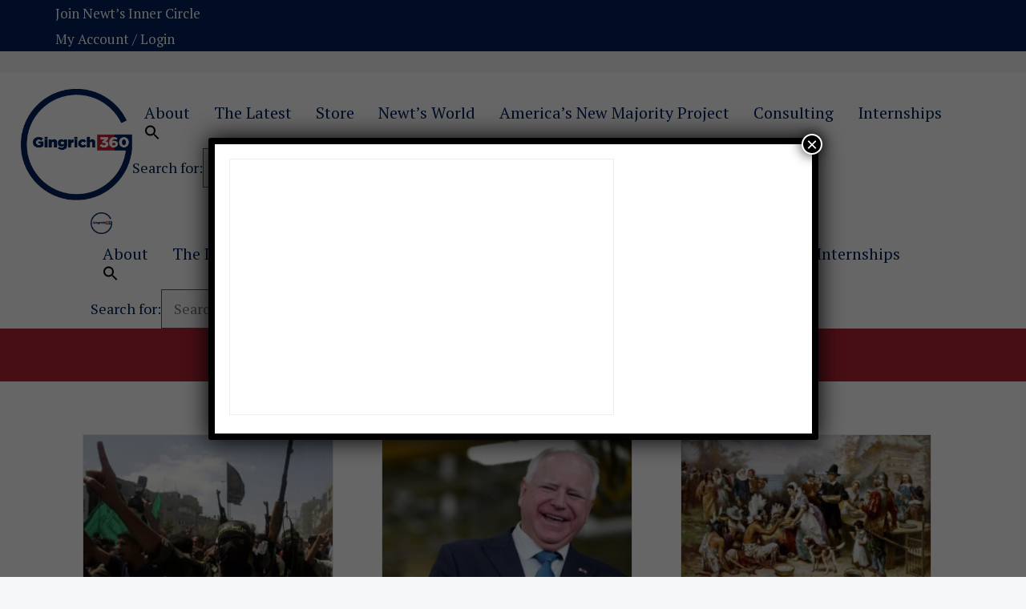

--- FILE ---
content_type: text/html; charset=utf-8
request_url: https://www.gingrich360.com/newt-gingrich-feature-articles/paged-2/44/
body_size: 25788
content:
<!DOCTYPE html>
<html lang="en-US">
<head>
	<meta charset="UTF-8">
	<meta name='robots' content='index, follow, max-image-preview:large, max-snippet:-1, max-video-preview:-1' />
	<style>img:is([sizes="auto" i], [sizes^="auto," i]) { contain-intrinsic-size: 3000px 1500px }</style>
	<script id="cookieyes" type="text/javascript" src="https://cdn-cookieyes.com/client_data/71f764557485bdd8e55a5b98/script.js"></script><meta name="viewport" content="width=device-width, initial-scale=1"><script>window._wca = window._wca || [];</script>

	<!-- This site is optimized with the Yoast SEO plugin v24.3 - https://yoast.com/wordpress/plugins/seo/ -->
	<title>Newt Gingrich Feature Articles (tag) - Gingrich 360</title>
	<link rel="canonical" href="https://gingrich360.com/newt-gingrich-feature-articles/" />
	<meta property="og:locale" content="en_US" />
	<meta property="og:type" content="article" />
	<meta property="og:title" content="Newt Gingrich Feature Articles (tag) - Gingrich 360" />
	<meta property="og:description" content="Ask Newt a Question Join Newt&#8217;s Inner Circle Featured Products" />
	<meta property="og:url" content="https://gingrich360.com/newt-gingrich-feature-articles/" />
	<meta property="og:site_name" content="Gingrich 360" />
	<meta property="article:publisher" content="https://www.facebook.com/newtgingrich" />
	<meta property="article:modified_time" content="2021-11-19T19:36:35+00:00" />
	<meta property="og:image" content="https://www.gingrich360.com/wp-content/uploads/2021/02/New-Site-Element-Banner-High-Quality.jpg" />
	<meta name="twitter:card" content="summary_large_image" />
	<meta name="twitter:site" content="@newtgingrich" />
	<!-- / Yoast SEO plugin. -->


<link rel='dns-prefetch' href='//stats.wp.com' />
<link rel='dns-prefetch' href='//gingrich360.com' />
<link rel='dns-prefetch' href='//www.googletagmanager.com' />
<link href='https://fonts.gstatic.com' crossorigin rel='preconnect' />
<link href='https://fonts.googleapis.com' crossorigin rel='preconnect' />
<link rel="alternate" type="application/rss+xml" title="Gingrich 360 &raquo; Feed" href="https://gingrich360.com/feed/" />
<link rel="alternate" type="application/rss+xml" title="Gingrich 360 &raquo; Comments Feed" href="https://gingrich360.com/comments/feed/" />
<link rel="preload" href="https://gingrich360.com/wp-content/plugins/bb-plugin/fonts/fontawesome/5.15.4/webfonts/fa-solid-900.woff2" as="font" type="font/woff2" crossorigin="anonymous">
<script>
window._wpemojiSettings = {"baseUrl":"https:\/\/s.w.org\/images\/core\/emoji\/16.0.1\/72x72\/","ext":".png","svgUrl":"https:\/\/s.w.org\/images\/core\/emoji\/16.0.1\/svg\/","svgExt":".svg","source":{"concatemoji":"https:\/\/gingrich360.com\/wp-includes\/js\/wp-emoji-release.min.js?ver=6.8.3"}};
/*! This file is auto-generated */
!function(s,n){var o,i,e;function c(e){try{var t={supportTests:e,timestamp:(new Date).valueOf()};sessionStorage.setItem(o,JSON.stringify(t))}catch(e){}}function p(e,t,n){e.clearRect(0,0,e.canvas.width,e.canvas.height),e.fillText(t,0,0);var t=new Uint32Array(e.getImageData(0,0,e.canvas.width,e.canvas.height).data),a=(e.clearRect(0,0,e.canvas.width,e.canvas.height),e.fillText(n,0,0),new Uint32Array(e.getImageData(0,0,e.canvas.width,e.canvas.height).data));return t.every(function(e,t){return e===a[t]})}function u(e,t){e.clearRect(0,0,e.canvas.width,e.canvas.height),e.fillText(t,0,0);for(var n=e.getImageData(16,16,1,1),a=0;a<n.data.length;a++)if(0!==n.data[a])return!1;return!0}function f(e,t,n,a){switch(t){case"flag":return n(e,"\ud83c\udff3\ufe0f\u200d\u26a7\ufe0f","\ud83c\udff3\ufe0f\u200b\u26a7\ufe0f")?!1:!n(e,"\ud83c\udde8\ud83c\uddf6","\ud83c\udde8\u200b\ud83c\uddf6")&&!n(e,"\ud83c\udff4\udb40\udc67\udb40\udc62\udb40\udc65\udb40\udc6e\udb40\udc67\udb40\udc7f","\ud83c\udff4\u200b\udb40\udc67\u200b\udb40\udc62\u200b\udb40\udc65\u200b\udb40\udc6e\u200b\udb40\udc67\u200b\udb40\udc7f");case"emoji":return!a(e,"\ud83e\udedf")}return!1}function g(e,t,n,a){var r="undefined"!=typeof WorkerGlobalScope&&self instanceof WorkerGlobalScope?new OffscreenCanvas(300,150):s.createElement("canvas"),o=r.getContext("2d",{willReadFrequently:!0}),i=(o.textBaseline="top",o.font="600 32px Arial",{});return e.forEach(function(e){i[e]=t(o,e,n,a)}),i}function t(e){var t=s.createElement("script");t.src=e,t.defer=!0,s.head.appendChild(t)}"undefined"!=typeof Promise&&(o="wpEmojiSettingsSupports",i=["flag","emoji"],n.supports={everything:!0,everythingExceptFlag:!0},e=new Promise(function(e){s.addEventListener("DOMContentLoaded",e,{once:!0})}),new Promise(function(t){var n=function(){try{var e=JSON.parse(sessionStorage.getItem(o));if("object"==typeof e&&"number"==typeof e.timestamp&&(new Date).valueOf()<e.timestamp+604800&&"object"==typeof e.supportTests)return e.supportTests}catch(e){}return null}();if(!n){if("undefined"!=typeof Worker&&"undefined"!=typeof OffscreenCanvas&&"undefined"!=typeof URL&&URL.createObjectURL&&"undefined"!=typeof Blob)try{var e="postMessage("+g.toString()+"("+[JSON.stringify(i),f.toString(),p.toString(),u.toString()].join(",")+"));",a=new Blob([e],{type:"text/javascript"}),r=new Worker(URL.createObjectURL(a),{name:"wpTestEmojiSupports"});return void(r.onmessage=function(e){c(n=e.data),r.terminate(),t(n)})}catch(e){}c(n=g(i,f,p,u))}t(n)}).then(function(e){for(var t in e)n.supports[t]=e[t],n.supports.everything=n.supports.everything&&n.supports[t],"flag"!==t&&(n.supports.everythingExceptFlag=n.supports.everythingExceptFlag&&n.supports[t]);n.supports.everythingExceptFlag=n.supports.everythingExceptFlag&&!n.supports.flag,n.DOMReady=!1,n.readyCallback=function(){n.DOMReady=!0}}).then(function(){return e}).then(function(){var e;n.supports.everything||(n.readyCallback(),(e=n.source||{}).concatemoji?t(e.concatemoji):e.wpemoji&&e.twemoji&&(t(e.twemoji),t(e.wpemoji)))}))}((window,document),window._wpemojiSettings);
</script>
<link rel='stylesheet' id='generate-fonts-css' href='//fonts.googleapis.com/css?family=PT+Serif:regular,italic,700,700italic' media='all' />
<style id='wp-emoji-styles-inline-css'>

	img.wp-smiley, img.emoji {
		display: inline !important;
		border: none !important;
		box-shadow: none !important;
		height: 1em !important;
		width: 1em !important;
		margin: 0 0.07em !important;
		vertical-align: -0.1em !important;
		background: none !important;
		padding: 0 !important;
	}
</style>
<link rel='stylesheet' id='wp-block-library-css' href='https://gingrich360.com/wp-includes/css/dist/block-library/style.min.css?ver=6.8.3' media='all' />
<style id='classic-theme-styles-inline-css'>
/*! This file is auto-generated */
.wp-block-button__link{color:#fff;background-color:#32373c;border-radius:9999px;box-shadow:none;text-decoration:none;padding:calc(.667em + 2px) calc(1.333em + 2px);font-size:1.125em}.wp-block-file__button{background:#32373c;color:#fff;text-decoration:none}
</style>
<link rel='stylesheet' id='wc-memberships-blocks-css' href='https://gingrich360.com/wp-content/plugins/woocommerce-memberships/assets/css/blocks/wc-memberships-blocks.min.css?ver=1.26.5' media='all' />
<link rel='stylesheet' id='mediaelement-css' href='https://gingrich360.com/wp-includes/js/mediaelement/mediaelementplayer-legacy.min.css?ver=4.2.17' media='all' />
<link rel='stylesheet' id='wp-mediaelement-css' href='https://gingrich360.com/wp-includes/js/mediaelement/wp-mediaelement.min.css?ver=6.8.3' media='all' />
<style id='jetpack-sharing-buttons-style-inline-css'>
.jetpack-sharing-buttons__services-list{display:flex;flex-direction:row;flex-wrap:wrap;gap:0;list-style-type:none;margin:5px;padding:0}.jetpack-sharing-buttons__services-list.has-small-icon-size{font-size:12px}.jetpack-sharing-buttons__services-list.has-normal-icon-size{font-size:16px}.jetpack-sharing-buttons__services-list.has-large-icon-size{font-size:24px}.jetpack-sharing-buttons__services-list.has-huge-icon-size{font-size:36px}@media print{.jetpack-sharing-buttons__services-list{display:none!important}}.editor-styles-wrapper .wp-block-jetpack-sharing-buttons{gap:0;padding-inline-start:0}ul.jetpack-sharing-buttons__services-list.has-background{padding:1.25em 2.375em}
</style>
<style id='global-styles-inline-css'>
:root{--wp--preset--aspect-ratio--square: 1;--wp--preset--aspect-ratio--4-3: 4/3;--wp--preset--aspect-ratio--3-4: 3/4;--wp--preset--aspect-ratio--3-2: 3/2;--wp--preset--aspect-ratio--2-3: 2/3;--wp--preset--aspect-ratio--16-9: 16/9;--wp--preset--aspect-ratio--9-16: 9/16;--wp--preset--color--black: #000000;--wp--preset--color--cyan-bluish-gray: #abb8c3;--wp--preset--color--white: #ffffff;--wp--preset--color--pale-pink: #f78da7;--wp--preset--color--vivid-red: #cf2e2e;--wp--preset--color--luminous-vivid-orange: #ff6900;--wp--preset--color--luminous-vivid-amber: #fcb900;--wp--preset--color--light-green-cyan: #7bdcb5;--wp--preset--color--vivid-green-cyan: #00d084;--wp--preset--color--pale-cyan-blue: #8ed1fc;--wp--preset--color--vivid-cyan-blue: #0693e3;--wp--preset--color--vivid-purple: #9b51e0;--wp--preset--color--contrast: var(--contrast);--wp--preset--color--contrast-2: var(--contrast-2);--wp--preset--color--contrast-3: var(--contrast-3);--wp--preset--color--base: var(--base);--wp--preset--color--base-2: var(--base-2);--wp--preset--color--base-3: var(--base-3);--wp--preset--color--accent: var(--accent);--wp--preset--color--global-color-8: var(--global-color-8);--wp--preset--color--global-color-9: var(--global-color-9);--wp--preset--gradient--vivid-cyan-blue-to-vivid-purple: linear-gradient(135deg,rgba(6,147,227,1) 0%,rgb(155,81,224) 100%);--wp--preset--gradient--light-green-cyan-to-vivid-green-cyan: linear-gradient(135deg,rgb(122,220,180) 0%,rgb(0,208,130) 100%);--wp--preset--gradient--luminous-vivid-amber-to-luminous-vivid-orange: linear-gradient(135deg,rgba(252,185,0,1) 0%,rgba(255,105,0,1) 100%);--wp--preset--gradient--luminous-vivid-orange-to-vivid-red: linear-gradient(135deg,rgba(255,105,0,1) 0%,rgb(207,46,46) 100%);--wp--preset--gradient--very-light-gray-to-cyan-bluish-gray: linear-gradient(135deg,rgb(238,238,238) 0%,rgb(169,184,195) 100%);--wp--preset--gradient--cool-to-warm-spectrum: linear-gradient(135deg,rgb(74,234,220) 0%,rgb(151,120,209) 20%,rgb(207,42,186) 40%,rgb(238,44,130) 60%,rgb(251,105,98) 80%,rgb(254,248,76) 100%);--wp--preset--gradient--blush-light-purple: linear-gradient(135deg,rgb(255,206,236) 0%,rgb(152,150,240) 100%);--wp--preset--gradient--blush-bordeaux: linear-gradient(135deg,rgb(254,205,165) 0%,rgb(254,45,45) 50%,rgb(107,0,62) 100%);--wp--preset--gradient--luminous-dusk: linear-gradient(135deg,rgb(255,203,112) 0%,rgb(199,81,192) 50%,rgb(65,88,208) 100%);--wp--preset--gradient--pale-ocean: linear-gradient(135deg,rgb(255,245,203) 0%,rgb(182,227,212) 50%,rgb(51,167,181) 100%);--wp--preset--gradient--electric-grass: linear-gradient(135deg,rgb(202,248,128) 0%,rgb(113,206,126) 100%);--wp--preset--gradient--midnight: linear-gradient(135deg,rgb(2,3,129) 0%,rgb(40,116,252) 100%);--wp--preset--font-size--small: 13px;--wp--preset--font-size--medium: 20px;--wp--preset--font-size--large: 36px;--wp--preset--font-size--x-large: 42px;--wp--preset--spacing--20: 0.44rem;--wp--preset--spacing--30: 0.67rem;--wp--preset--spacing--40: 1rem;--wp--preset--spacing--50: 1.5rem;--wp--preset--spacing--60: 2.25rem;--wp--preset--spacing--70: 3.38rem;--wp--preset--spacing--80: 5.06rem;--wp--preset--shadow--natural: 6px 6px 9px rgba(0, 0, 0, 0.2);--wp--preset--shadow--deep: 12px 12px 50px rgba(0, 0, 0, 0.4);--wp--preset--shadow--sharp: 6px 6px 0px rgba(0, 0, 0, 0.2);--wp--preset--shadow--outlined: 6px 6px 0px -3px rgba(255, 255, 255, 1), 6px 6px rgba(0, 0, 0, 1);--wp--preset--shadow--crisp: 6px 6px 0px rgba(0, 0, 0, 1);}:where(.is-layout-flex){gap: 0.5em;}:where(.is-layout-grid){gap: 0.5em;}body .is-layout-flex{display: flex;}.is-layout-flex{flex-wrap: wrap;align-items: center;}.is-layout-flex > :is(*, div){margin: 0;}body .is-layout-grid{display: grid;}.is-layout-grid > :is(*, div){margin: 0;}:where(.wp-block-columns.is-layout-flex){gap: 2em;}:where(.wp-block-columns.is-layout-grid){gap: 2em;}:where(.wp-block-post-template.is-layout-flex){gap: 1.25em;}:where(.wp-block-post-template.is-layout-grid){gap: 1.25em;}.has-black-color{color: var(--wp--preset--color--black) !important;}.has-cyan-bluish-gray-color{color: var(--wp--preset--color--cyan-bluish-gray) !important;}.has-white-color{color: var(--wp--preset--color--white) !important;}.has-pale-pink-color{color: var(--wp--preset--color--pale-pink) !important;}.has-vivid-red-color{color: var(--wp--preset--color--vivid-red) !important;}.has-luminous-vivid-orange-color{color: var(--wp--preset--color--luminous-vivid-orange) !important;}.has-luminous-vivid-amber-color{color: var(--wp--preset--color--luminous-vivid-amber) !important;}.has-light-green-cyan-color{color: var(--wp--preset--color--light-green-cyan) !important;}.has-vivid-green-cyan-color{color: var(--wp--preset--color--vivid-green-cyan) !important;}.has-pale-cyan-blue-color{color: var(--wp--preset--color--pale-cyan-blue) !important;}.has-vivid-cyan-blue-color{color: var(--wp--preset--color--vivid-cyan-blue) !important;}.has-vivid-purple-color{color: var(--wp--preset--color--vivid-purple) !important;}.has-black-background-color{background-color: var(--wp--preset--color--black) !important;}.has-cyan-bluish-gray-background-color{background-color: var(--wp--preset--color--cyan-bluish-gray) !important;}.has-white-background-color{background-color: var(--wp--preset--color--white) !important;}.has-pale-pink-background-color{background-color: var(--wp--preset--color--pale-pink) !important;}.has-vivid-red-background-color{background-color: var(--wp--preset--color--vivid-red) !important;}.has-luminous-vivid-orange-background-color{background-color: var(--wp--preset--color--luminous-vivid-orange) !important;}.has-luminous-vivid-amber-background-color{background-color: var(--wp--preset--color--luminous-vivid-amber) !important;}.has-light-green-cyan-background-color{background-color: var(--wp--preset--color--light-green-cyan) !important;}.has-vivid-green-cyan-background-color{background-color: var(--wp--preset--color--vivid-green-cyan) !important;}.has-pale-cyan-blue-background-color{background-color: var(--wp--preset--color--pale-cyan-blue) !important;}.has-vivid-cyan-blue-background-color{background-color: var(--wp--preset--color--vivid-cyan-blue) !important;}.has-vivid-purple-background-color{background-color: var(--wp--preset--color--vivid-purple) !important;}.has-black-border-color{border-color: var(--wp--preset--color--black) !important;}.has-cyan-bluish-gray-border-color{border-color: var(--wp--preset--color--cyan-bluish-gray) !important;}.has-white-border-color{border-color: var(--wp--preset--color--white) !important;}.has-pale-pink-border-color{border-color: var(--wp--preset--color--pale-pink) !important;}.has-vivid-red-border-color{border-color: var(--wp--preset--color--vivid-red) !important;}.has-luminous-vivid-orange-border-color{border-color: var(--wp--preset--color--luminous-vivid-orange) !important;}.has-luminous-vivid-amber-border-color{border-color: var(--wp--preset--color--luminous-vivid-amber) !important;}.has-light-green-cyan-border-color{border-color: var(--wp--preset--color--light-green-cyan) !important;}.has-vivid-green-cyan-border-color{border-color: var(--wp--preset--color--vivid-green-cyan) !important;}.has-pale-cyan-blue-border-color{border-color: var(--wp--preset--color--pale-cyan-blue) !important;}.has-vivid-cyan-blue-border-color{border-color: var(--wp--preset--color--vivid-cyan-blue) !important;}.has-vivid-purple-border-color{border-color: var(--wp--preset--color--vivid-purple) !important;}.has-vivid-cyan-blue-to-vivid-purple-gradient-background{background: var(--wp--preset--gradient--vivid-cyan-blue-to-vivid-purple) !important;}.has-light-green-cyan-to-vivid-green-cyan-gradient-background{background: var(--wp--preset--gradient--light-green-cyan-to-vivid-green-cyan) !important;}.has-luminous-vivid-amber-to-luminous-vivid-orange-gradient-background{background: var(--wp--preset--gradient--luminous-vivid-amber-to-luminous-vivid-orange) !important;}.has-luminous-vivid-orange-to-vivid-red-gradient-background{background: var(--wp--preset--gradient--luminous-vivid-orange-to-vivid-red) !important;}.has-very-light-gray-to-cyan-bluish-gray-gradient-background{background: var(--wp--preset--gradient--very-light-gray-to-cyan-bluish-gray) !important;}.has-cool-to-warm-spectrum-gradient-background{background: var(--wp--preset--gradient--cool-to-warm-spectrum) !important;}.has-blush-light-purple-gradient-background{background: var(--wp--preset--gradient--blush-light-purple) !important;}.has-blush-bordeaux-gradient-background{background: var(--wp--preset--gradient--blush-bordeaux) !important;}.has-luminous-dusk-gradient-background{background: var(--wp--preset--gradient--luminous-dusk) !important;}.has-pale-ocean-gradient-background{background: var(--wp--preset--gradient--pale-ocean) !important;}.has-electric-grass-gradient-background{background: var(--wp--preset--gradient--electric-grass) !important;}.has-midnight-gradient-background{background: var(--wp--preset--gradient--midnight) !important;}.has-small-font-size{font-size: var(--wp--preset--font-size--small) !important;}.has-medium-font-size{font-size: var(--wp--preset--font-size--medium) !important;}.has-large-font-size{font-size: var(--wp--preset--font-size--large) !important;}.has-x-large-font-size{font-size: var(--wp--preset--font-size--x-large) !important;}
:where(.wp-block-post-template.is-layout-flex){gap: 1.25em;}:where(.wp-block-post-template.is-layout-grid){gap: 1.25em;}
:where(.wp-block-columns.is-layout-flex){gap: 2em;}:where(.wp-block-columns.is-layout-grid){gap: 2em;}
:root :where(.wp-block-pullquote){font-size: 1.5em;line-height: 1.6;}
</style>
<link rel='stylesheet' id='font-awesome-5-css' href='https://gingrich360.com/wp-content/plugins/bb-plugin/fonts/fontawesome/5.15.4/css/all.min.css?ver=2.8.6' media='all' />
<link rel='stylesheet' id='fl-builder-layout-1218892-css' href='https://gingrich360.com/wp-content/uploads/bb-plugin/cache/1218892-layout.css?ver=7b1b878d7b6fd5343756427f2d99afc4' media='all' />
<link rel='stylesheet' id='uaf_client_css-css' href='https://gingrich360.com/wp-content/uploads/useanyfont/uaf.css?ver=1737495103' media='all' />
<link rel='stylesheet' id='woocommerce-layout-css' href='https://gingrich360.com/wp-content/plugins/woocommerce/assets/css/woocommerce-layout.css?ver=8.8.2' media='all' />
<style id='woocommerce-layout-inline-css'>

	.infinite-scroll .woocommerce-pagination {
		display: none;
	}
</style>
<link rel='stylesheet' id='woocommerce-smallscreen-css' href='https://gingrich360.com/wp-content/plugins/woocommerce/assets/css/woocommerce-smallscreen.css?ver=8.8.2' media='only screen and (max-width: 768px)' />
<link rel='stylesheet' id='woocommerce-general-css' href='https://gingrich360.com/wp-content/plugins/woocommerce/assets/css/woocommerce.css?ver=8.8.2' media='all' />
<style id='woocommerce-inline-inline-css'>
.woocommerce form .form-row .required { visibility: visible; }
</style>
<link rel='stylesheet' id='wp-show-posts-css' href='https://gingrich360.com/wp-content/plugins/wp-show-posts/css/wp-show-posts-min.css?ver=1.1.6' media='all' />
<link rel='stylesheet' id='ivory-search-styles-css' href='https://gingrich360.com/wp-content/plugins/add-search-to-menu/public/css/ivory-search.min.css?ver=5.5.6' media='all' />
<link rel='stylesheet' id='wc-memberships-frontend-css' href='https://gingrich360.com/wp-content/plugins/woocommerce-memberships/assets/css/frontend/wc-memberships-frontend.min.css?ver=1.26.5' media='all' />
<link rel='stylesheet' id='generate-widget-areas-css' href='https://gingrich360.com/wp-content/themes/generatepress/assets/css/components/widget-areas.min.css?ver=3.6.0' media='all' />
<link rel='stylesheet' id='generate-style-css' href='https://gingrich360.com/wp-content/themes/generatepress/assets/css/main.min.css?ver=3.6.0' media='all' />
<style id='generate-style-inline-css'>
.generate-page-header, .page-header-image, .page-header-image-single {display:none}
body{background-color:#f6f7f8;color:#00205b;}a{color:#b22234;}a:hover, a:focus, a:active{color:#03205b;}.grid-container{max-width:1100px;}.wp-block-group__inner-container{max-width:1100px;margin-left:auto;margin-right:auto;}.site-header .header-image{width:200px;}.generate-back-to-top{font-size:20px;border-radius:3px;position:fixed;bottom:30px;right:30px;line-height:40px;width:40px;text-align:center;z-index:10;transition:opacity 300ms ease-in-out;opacity:0.1;transform:translateY(1000px);}.generate-back-to-top__show{opacity:1;transform:translateY(0);}:root{--contrast:#222222;--contrast-2:#575760;--contrast-3:#b2b2be;--base:#f0f0f0;--base-2:#f7f8f9;--base-3:#ffffff;--accent:#1e73be;--global-color-8:#b22234;--global-color-9:#03205b;}:root .has-contrast-color{color:var(--contrast);}:root .has-contrast-background-color{background-color:var(--contrast);}:root .has-contrast-2-color{color:var(--contrast-2);}:root .has-contrast-2-background-color{background-color:var(--contrast-2);}:root .has-contrast-3-color{color:var(--contrast-3);}:root .has-contrast-3-background-color{background-color:var(--contrast-3);}:root .has-base-color{color:var(--base);}:root .has-base-background-color{background-color:var(--base);}:root .has-base-2-color{color:var(--base-2);}:root .has-base-2-background-color{background-color:var(--base-2);}:root .has-base-3-color{color:var(--base-3);}:root .has-base-3-background-color{background-color:var(--base-3);}:root .has-accent-color{color:var(--accent);}:root .has-accent-background-color{background-color:var(--accent);}:root .has-global-color-8-color{color:var(--global-color-8);}:root .has-global-color-8-background-color{background-color:var(--global-color-8);}:root .has-global-color-9-color{color:var(--global-color-9);}:root .has-global-color-9-background-color{background-color:var(--global-color-9);}body, button, input, select, textarea{font-family:"PT Serif", serif;font-weight:300;font-size:18px;}body{line-height:1.8;}.entry-content > [class*="wp-block-"]:not(:last-child):not(.wp-block-heading){margin-bottom:1.5em;}.main-title{font-family:"PT Serif", serif;font-weight:800;}.main-navigation a, .menu-toggle{font-family:"PT Serif", serif;font-weight:500;font-size:20px;}.main-navigation .menu-bar-items{font-size:20px;}.main-navigation .main-nav ul ul li a{font-size:17px;}.widget-title{font-family:"PT Serif", serif;font-weight:600;margin-bottom:15px;}.sidebar .widget, .footer-widgets .widget{font-size:15px;}button:not(.menu-toggle),html input[type="button"],input[type="reset"],input[type="submit"],.button,.wp-block-button .wp-block-button__link{font-family:"PT Serif", serif;font-weight:700;}h1{font-family:"PT Serif", serif;font-weight:800;font-size:40px;line-height:1.4em;}h2{font-family:"PT Serif", serif;font-weight:600;font-size:30px;line-height:1.4em;}h3{font-family:"PT Serif", serif;font-weight:600;font-size:20px;line-height:1.4em;}h4{font-family:"PT Serif", serif;font-weight:bold;font-size:26px;}h5{font-family:"PT Serif", serif;font-size:inherit;}h6{font-family:"PT Serif", serif;}.site-info{font-family:"PT Serif", serif;font-weight:400;font-size:13px;}@media (max-width:768px){.main-title{font-size:20px;}h1{font-size:24px;}h2{font-size:20px;}}.top-bar{background-color:#636363;color:#ffffff;}.top-bar a{color:#ffffff;}.top-bar a:hover{color:#303030;}.site-header{background-color:#ffffff;color:#00205b;}.site-header a{color:#57569f;}.main-title a,.main-title a:hover{color:#00205b;}.site-description{color:#b22234;}.mobile-menu-control-wrapper .menu-toggle,.mobile-menu-control-wrapper .menu-toggle:hover,.mobile-menu-control-wrapper .menu-toggle:focus,.has-inline-mobile-toggle #site-navigation.toggled{background-color:rgba(0, 0, 0, 0.02);}.main-navigation,.main-navigation ul ul{background-color:#ffffff;}.main-navigation .main-nav ul li a, .main-navigation .menu-toggle, .main-navigation .menu-bar-items{color:#00205b;}.main-navigation .main-nav ul li:not([class*="current-menu-"]):hover > a, .main-navigation .main-nav ul li:not([class*="current-menu-"]):focus > a, .main-navigation .main-nav ul li.sfHover:not([class*="current-menu-"]) > a, .main-navigation .menu-bar-item:hover > a, .main-navigation .menu-bar-item.sfHover > a{color:#ffffff;background-color:#00205b;}button.menu-toggle:hover,button.menu-toggle:focus{color:#00205b;}.main-navigation .main-nav ul li[class*="current-menu-"] > a{color:#00205b;background-color:#ffffff;}.navigation-search input[type="search"],.navigation-search input[type="search"]:active, .navigation-search input[type="search"]:focus, .main-navigation .main-nav ul li.search-item.active > a, .main-navigation .menu-bar-items .search-item.active > a{color:#ffffff;background-color:#00205b;opacity:1;}.main-navigation ul ul{background-color:#d83145;}.main-navigation .main-nav ul ul li a{color:#ffffff;}.main-navigation .main-nav ul ul li:not([class*="current-menu-"]):hover > a,.main-navigation .main-nav ul ul li:not([class*="current-menu-"]):focus > a, .main-navigation .main-nav ul ul li.sfHover:not([class*="current-menu-"]) > a{color:#ffffff;background-color:#00205b;}.main-navigation .main-nav ul ul li[class*="current-menu-"] > a{color:#ffffff;background-color:#b22234;}.separate-containers .inside-article, .separate-containers .comments-area, .separate-containers .page-header, .one-container .container, .separate-containers .paging-navigation, .inside-page-header{background-color:#ffffff;}.inside-article a,.paging-navigation a,.comments-area a,.page-header a{color:#b22234;}.inside-article a:hover,.paging-navigation a:hover,.comments-area a:hover,.page-header a:hover{color:#d83145;}.entry-meta{color:#00205b;}.entry-meta a{color:#03205b;}.entry-meta a:hover{color:#d83145;}.sidebar .widget{background-color:#f6f7f8;}.sidebar .widget a{color:#111111;}.sidebar .widget a:hover{color:#d83145;}.sidebar .widget .widget-title{color:#000000;}.footer-widgets{color:#f6f7f8;background-color:#00205b;}.footer-widgets a{color:#ffffff;}.footer-widgets a:hover{color:#d83145;}.footer-widgets .widget-title{color:#f6f7f8;}.site-info{color:#ffffff;background-color:#00205b;}.site-info a{color:#ffffff;}.site-info a:hover{color:#57569f;}.footer-bar .widget_nav_menu .current-menu-item a{color:#57569f;}input[type="text"],input[type="email"],input[type="url"],input[type="password"],input[type="search"],input[type="tel"],input[type="number"],textarea,select{color:#666666;background-color:#f6f7f8;border-color:#b23334;}input[type="text"]:focus,input[type="email"]:focus,input[type="url"]:focus,input[type="password"]:focus,input[type="search"]:focus,input[type="tel"]:focus,input[type="number"]:focus,textarea:focus,select:focus{color:#666666;background-color:#ffffff;border-color:#00205b;}button,html input[type="button"],input[type="reset"],input[type="submit"],a.button,a.wp-block-button__link:not(.has-background){color:#ffffff;background-color:#00205b;}button:hover,html input[type="button"]:hover,input[type="reset"]:hover,input[type="submit"]:hover,a.button:hover,button:focus,html input[type="button"]:focus,input[type="reset"]:focus,input[type="submit"]:focus,a.button:focus,a.wp-block-button__link:not(.has-background):active,a.wp-block-button__link:not(.has-background):focus,a.wp-block-button__link:not(.has-background):hover{color:#ffffff;background-color:#b22234;}a.generate-back-to-top{background-color:rgba( 0,0,0,0.4 );color:#ffffff;}a.generate-back-to-top:hover,a.generate-back-to-top:focus{background-color:rgba( 0,0,0,0.6 );color:#ffffff;}:root{--gp-search-modal-bg-color:var(--base-3);--gp-search-modal-text-color:var(--contrast);--gp-search-modal-overlay-bg-color:rgba(0,0,0,0.2);}@media (max-width: 768px){.main-navigation .menu-bar-item:hover > a, .main-navigation .menu-bar-item.sfHover > a{background:none;color:#00205b;}}.inside-top-bar{padding:10px;}.inside-header{padding:20px 10px 15px 26px;}.nav-below-header .main-navigation .inside-navigation.grid-container, .nav-above-header .main-navigation .inside-navigation.grid-container{padding:0px 5px 0px 11px;}.separate-containers .inside-article, .separate-containers .comments-area, .separate-containers .page-header, .separate-containers .paging-navigation, .one-container .site-content, .inside-page-header{padding:20px 30px 70px 30px;}.site-main .wp-block-group__inner-container{padding:20px 30px 70px 30px;}.separate-containers .paging-navigation{padding-top:20px;padding-bottom:20px;}.entry-content .alignwide, body:not(.no-sidebar) .entry-content .alignfull{margin-left:-30px;width:calc(100% + 60px);max-width:calc(100% + 60px);}.one-container.right-sidebar .site-main,.one-container.both-right .site-main{margin-right:30px;}.one-container.left-sidebar .site-main,.one-container.both-left .site-main{margin-left:30px;}.one-container.both-sidebars .site-main{margin:0px 30px 0px 30px;}.one-container.archive .post:not(:last-child):not(.is-loop-template-item), .one-container.blog .post:not(:last-child):not(.is-loop-template-item){padding-bottom:70px;}.main-navigation .main-nav ul li a,.menu-toggle,.main-navigation .menu-bar-item > a{padding-left:15px;padding-right:15px;line-height:27px;}.main-navigation .main-nav ul ul li a{padding:10px 15px 10px 15px;}.main-navigation ul ul{width:175px;}.navigation-search input[type="search"]{height:27px;}.rtl .menu-item-has-children .dropdown-menu-toggle{padding-left:15px;}.menu-item-has-children .dropdown-menu-toggle{padding-right:15px;}.rtl .main-navigation .main-nav ul li.menu-item-has-children > a{padding-right:15px;}.widget-area .widget{padding:20px 50px 0px 50px;}.footer-widgets-container{padding:50px 0px 50px 0px;}.inside-site-info{padding:20px;}@media (max-width:768px){.separate-containers .inside-article, .separate-containers .comments-area, .separate-containers .page-header, .separate-containers .paging-navigation, .one-container .site-content, .inside-page-header{padding:30px;}.site-main .wp-block-group__inner-container{padding:30px;}.inside-header{padding-right:50px;}.inside-site-info{padding-right:10px;padding-left:10px;}.entry-content .alignwide, body:not(.no-sidebar) .entry-content .alignfull{margin-left:-30px;width:calc(100% + 60px);max-width:calc(100% + 60px);}.one-container .site-main .paging-navigation{margin-bottom:20px;}}/* End cached CSS */.is-right-sidebar{width:30%;}.is-left-sidebar{width:25%;}.site-content .content-area{width:100%;}@media (max-width: 768px){.main-navigation .menu-toggle,.sidebar-nav-mobile:not(#sticky-placeholder){display:block;}.main-navigation ul,.gen-sidebar-nav,.main-navigation:not(.slideout-navigation):not(.toggled) .main-nav > ul,.has-inline-mobile-toggle #site-navigation .inside-navigation > *:not(.navigation-search):not(.main-nav){display:none;}.nav-align-right .inside-navigation,.nav-align-center .inside-navigation{justify-content:space-between;}.has-inline-mobile-toggle .mobile-menu-control-wrapper{display:flex;flex-wrap:wrap;}.has-inline-mobile-toggle .inside-header{flex-direction:row;text-align:left;flex-wrap:wrap;}.has-inline-mobile-toggle .header-widget,.has-inline-mobile-toggle #site-navigation{flex-basis:100%;}.nav-float-left .has-inline-mobile-toggle #site-navigation{order:10;}}
.dynamic-author-image-rounded{border-radius:100%;}.dynamic-featured-image, .dynamic-author-image{vertical-align:middle;}.one-container.blog .dynamic-content-template:not(:last-child), .one-container.archive .dynamic-content-template:not(:last-child){padding-bottom:0px;}.dynamic-entry-excerpt > p:last-child{margin-bottom:0px;}
.main-navigation .main-nav ul li a,.menu-toggle,.main-navigation .menu-bar-item > a{transition: line-height 300ms ease}.fl-builder-edit .navigation-stick {z-index: 10 !important;}.main-navigation.toggled .main-nav > ul{background-color: #ffffff}.sticky-enabled .gen-sidebar-nav.is_stuck .main-navigation {margin-bottom: 0px;}.sticky-enabled .gen-sidebar-nav.is_stuck {z-index: 500;}.sticky-enabled .main-navigation.is_stuck {box-shadow: 0 2px 2px -2px rgba(0, 0, 0, .2);}.navigation-stick:not(.gen-sidebar-nav) {left: 0;right: 0;width: 100% !important;}.both-sticky-menu .main-navigation:not(#mobile-header).toggled .main-nav > ul,.mobile-sticky-menu .main-navigation:not(#mobile-header).toggled .main-nav > ul,.mobile-header-sticky #mobile-header.toggled .main-nav > ul {position: absolute;left: 0;right: 0;z-index: 999;}.nav-float-right .navigation-stick {width: 100% !important;left: 0;}.nav-float-right .navigation-stick .navigation-branding {margin-right: auto;}.main-navigation.has-sticky-branding:not(.grid-container) .inside-navigation:not(.grid-container) .navigation-branding{margin-left: 10px;}.main-navigation.navigation-stick.has-sticky-branding .inside-navigation.grid-container{padding-left:26px;padding-right:10px;}@media (max-width:768px){.main-navigation.navigation-stick.has-sticky-branding .inside-navigation.grid-container{padding-left:0;padding-right:0;}}
.navigation-branding .main-title{font-weight:800;text-transform:none;font-size:25px;font-family:"PT Serif", serif;}@media (max-width: 768px){.navigation-branding .main-title{font-size:20px;}}
.page-hero{background-color:#b22234;color:#ffffff;padding-top:5px;padding-right:5px;padding-bottom:5px;padding-left:5px;text-align:center;}.page-hero .inside-page-hero.grid-container{max-width:calc(1100px - 5px - 5px);}.page-hero h1, .page-hero h2, .page-hero h3, .page-hero h4, .page-hero h5, .page-hero h6{color:#ffffff;}.inside-page-hero > *:last-child{margin-bottom:0px;}.page-hero time.updated{display:none;}
@media (max-width: 1024px),(min-width:1025px){.main-navigation.sticky-navigation-transition .main-nav > ul > li > a,.sticky-navigation-transition .menu-toggle,.main-navigation.sticky-navigation-transition .menu-bar-item > a, .sticky-navigation-transition .navigation-branding .main-title{line-height:50px;}.main-navigation.sticky-navigation-transition .site-logo img, .main-navigation.sticky-navigation-transition .navigation-search input[type="search"], .main-navigation.sticky-navigation-transition .navigation-branding img{height:50px;}}
</style>
<link rel='stylesheet' id='popup-maker-site-css' href='//gingrich360.com/wp-content/uploads/pum/pum-site-styles.css?generated=1756141763&#038;ver=1.20.3' media='all' />
<link rel='stylesheet' id='pwaforwp-style-css' href='https://gingrich360.com/wp-content/plugins/pwa-for-wp/assets/css/pwaforwp-main.min.css?ver=1.7.72' media='all' />
<link rel='stylesheet' id='generate-blog-columns-css' href='https://gingrich360.com/wp-content/plugins/gp-premium/blog/functions/css/columns.min.css?ver=2.4.0' media='all' />
<link rel='stylesheet' id='generate-secondary-nav-css' href='https://gingrich360.com/wp-content/plugins/gp-premium/secondary-nav/functions/css/main.min.css?ver=2.4.0' media='all' />
<style id='generate-secondary-nav-inline-css'>
.secondary-navigation{background-color:#03205b;}.secondary-nav-below-header .secondary-navigation .inside-navigation.grid-container, .secondary-nav-above-header .secondary-navigation .inside-navigation.grid-container{padding:0px 5px 0px 11px;}.secondary-navigation .main-nav ul li a,.secondary-navigation .menu-toggle,.secondary-menu-bar-items .menu-bar-item > a{color:#ffffff;font-family:"PT Serif", serif;font-size:17px;padding-left:15px;padding-right:15px;line-height:25px;}.secondary-navigation .secondary-menu-bar-items{color:#ffffff;font-size:17px;}button.secondary-menu-toggle:hover,button.secondary-menu-toggle:focus{color:#ffffff;}.widget-area .secondary-navigation{margin-bottom:20px;}.secondary-navigation ul ul{background-color:#303030;top:auto;}.secondary-navigation .main-nav ul ul li a{color:#ffffff;font-size:16px;padding-left:15px;padding-right:15px;}.secondary-navigation .menu-item-has-children .dropdown-menu-toggle{padding-right:15px;}.secondary-navigation .main-nav ul li:not([class*="current-menu-"]):hover > a, .secondary-navigation .main-nav ul li:not([class*="current-menu-"]):focus > a, .secondary-navigation .main-nav ul li.sfHover:not([class*="current-menu-"]) > a, .secondary-menu-bar-items .menu-bar-item:hover > a{color:#ffffff;background-color:#b22234;}.secondary-navigation .main-nav ul ul li:not([class*="current-menu-"]):hover > a,.secondary-navigation .main-nav ul ul li:not([class*="current-menu-"]):focus > a,.secondary-navigation .main-nav ul ul li.sfHover:not([class*="current-menu-"]) > a{color:#ffffff;background-color:#474747;}.secondary-navigation .main-nav ul li[class*="current-menu-"] > a{color:#222222;background-color:#ffffff;}.secondary-navigation .main-nav ul ul li[class*="current-menu-"] > a{color:#ffffff;background-color:#474747;}.secondary-navigation.toggled .dropdown-menu-toggle:before{display:none;}@media (max-width: 768px) {.secondary-menu-bar-items .menu-bar-item:hover > a{background: none;color: #ffffff;}}
</style>
<link rel='stylesheet' id='generate-secondary-nav-mobile-css' href='https://gingrich360.com/wp-content/plugins/gp-premium/secondary-nav/functions/css/main-mobile.min.css?ver=2.4.0' media='all' />
<link rel='stylesheet' id='generate-navigation-branding-css' href='https://gingrich360.com/wp-content/plugins/gp-premium/menu-plus/functions/css/navigation-branding-flex.min.css?ver=2.4.0' media='all' />
<style id='generate-navigation-branding-inline-css'>
@media (max-width: 768px){.site-header, #site-navigation, #sticky-navigation{display:none !important;opacity:0.0;}#mobile-header{display:block !important;width:100% !important;}#mobile-header .main-nav > ul{display:none;}#mobile-header.toggled .main-nav > ul, #mobile-header .menu-toggle, #mobile-header .mobile-bar-items{display:block;}#mobile-header .main-nav{-ms-flex:0 0 100%;flex:0 0 100%;-webkit-box-ordinal-group:5;-ms-flex-order:4;order:4;}}.main-navigation.has-branding .inside-navigation.grid-container, .main-navigation.has-branding.grid-container .inside-navigation:not(.grid-container){padding:0px 30px 0px 30px;}.main-navigation.has-branding:not(.grid-container) .inside-navigation:not(.grid-container) .navigation-branding{margin-left:10px;}.main-navigation .sticky-navigation-logo, .main-navigation.navigation-stick .site-logo:not(.mobile-header-logo){display:none;}.main-navigation.navigation-stick .sticky-navigation-logo{display:block;}.navigation-branding img, .site-logo.mobile-header-logo img{height:27px;width:auto;}.navigation-branding .main-title{line-height:27px;}@media (max-width: 768px){.main-navigation.has-branding.nav-align-center .menu-bar-items, .main-navigation.has-sticky-branding.navigation-stick.nav-align-center .menu-bar-items{margin-left:auto;}.navigation-branding{margin-right:auto;margin-left:10px;}.navigation-branding .main-title, .mobile-header-navigation .site-logo{margin-left:10px;}.main-navigation.has-branding .inside-navigation.grid-container{padding:0px;}}
</style>
<link rel='stylesheet' id='generate-woocommerce-css' href='https://gingrich360.com/wp-content/plugins/gp-premium/woocommerce/functions/css/woocommerce.min.css?ver=2.4.0' media='all' />
<style id='generate-woocommerce-inline-css'>
.woocommerce ul.products li.product .woocommerce-LoopProduct-link h2, .woocommerce ul.products li.product .woocommerce-loop-category__title{font-weight:normal;text-transform:none;font-size:20px;}.woocommerce .up-sells ul.products li.product .woocommerce-LoopProduct-link h2, .woocommerce .cross-sells ul.products li.product .woocommerce-LoopProduct-link h2, .woocommerce .related ul.products li.product .woocommerce-LoopProduct-link h2{font-size:20px;}.woocommerce #respond input#submit, .woocommerce a.button, .woocommerce button.button, .woocommerce input.button{color:#ffffff;background-color:#00205b;font-weight:700;text-transform:none;}.woocommerce #respond input#submit:hover, .woocommerce a.button:hover, .woocommerce button.button:hover, .woocommerce input.button:hover{color:#ffffff;background-color:#b22234;}.woocommerce #respond input#submit.alt, .woocommerce a.button.alt, .woocommerce button.button.alt, .woocommerce input.button.alt, .woocommerce #respond input#submit.alt.disabled, .woocommerce #respond input#submit.alt.disabled:hover, .woocommerce #respond input#submit.alt:disabled, .woocommerce #respond input#submit.alt:disabled:hover, .woocommerce #respond input#submit.alt:disabled[disabled], .woocommerce #respond input#submit.alt:disabled[disabled]:hover, .woocommerce a.button.alt.disabled, .woocommerce a.button.alt.disabled:hover, .woocommerce a.button.alt:disabled, .woocommerce a.button.alt:disabled:hover, .woocommerce a.button.alt:disabled[disabled], .woocommerce a.button.alt:disabled[disabled]:hover, .woocommerce button.button.alt.disabled, .woocommerce button.button.alt.disabled:hover, .woocommerce button.button.alt:disabled, .woocommerce button.button.alt:disabled:hover, .woocommerce button.button.alt:disabled[disabled], .woocommerce button.button.alt:disabled[disabled]:hover, .woocommerce input.button.alt.disabled, .woocommerce input.button.alt.disabled:hover, .woocommerce input.button.alt:disabled, .woocommerce input.button.alt:disabled:hover, .woocommerce input.button.alt:disabled[disabled], .woocommerce input.button.alt:disabled[disabled]:hover{color:#ffffff;background-color:#1e73be;}.woocommerce #respond input#submit.alt:hover, .woocommerce a.button.alt:hover, .woocommerce button.button.alt:hover, .woocommerce input.button.alt:hover{color:#ffffff;background-color:#377fbf;}.woocommerce .star-rating span:before, .woocommerce p.stars:hover a::before{color:#ffa200;}.woocommerce span.onsale{background-color:#222222;color:#ffffff;}.woocommerce ul.products li.product .price, .woocommerce div.product p.price{color:#222222;}.woocommerce div.product .woocommerce-tabs ul.tabs li a{color:#222222;}.woocommerce div.product .woocommerce-tabs ul.tabs li a:hover, .woocommerce div.product .woocommerce-tabs ul.tabs li.active a{color:#1e73be;}.woocommerce-message{background-color:#0b9444;color:#ffffff;}div.woocommerce-message a.button, div.woocommerce-message a.button:focus, div.woocommerce-message a.button:hover, div.woocommerce-message a, div.woocommerce-message a:focus, div.woocommerce-message a:hover{color:#ffffff;}.woocommerce-info{background-color:#1e73be;color:#ffffff;}div.woocommerce-info a.button, div.woocommerce-info a.button:focus, div.woocommerce-info a.button:hover, div.woocommerce-info a, div.woocommerce-info a:focus, div.woocommerce-info a:hover{color:#ffffff;}.woocommerce-error{background-color:#e8626d;color:#ffffff;}div.woocommerce-error a.button, div.woocommerce-error a.button:focus, div.woocommerce-error a.button:hover, div.woocommerce-error a, div.woocommerce-error a:focus, div.woocommerce-error a:hover{color:#ffffff;}.woocommerce-product-details__short-description{color:#00205b;}#wc-mini-cart{background-color:#ffffff;color:#000000;}#wc-mini-cart a:not(.button), #wc-mini-cart a.remove{color:#000000;}#wc-mini-cart .button{color:#ffffff;}#wc-mini-cart .button:hover, #wc-mini-cart .button:focus, #wc-mini-cart .button:active{color:#ffffff;}.woocommerce #content div.product div.images, .woocommerce div.product div.images, .woocommerce-page #content div.product div.images, .woocommerce-page div.product div.images{width:50%;}.woocommerce.widget_shopping_cart .woocommerce-mini-cart__buttons a{font-family:"PT Serif", serif;}.add-to-cart-panel{background-color:#ffffff;color:#000000;}.add-to-cart-panel a:not(.button){color:#000000;}.woocommerce .widget_price_filter .price_slider_wrapper .ui-widget-content{background-color:#dddddd;}.woocommerce .widget_price_filter .ui-slider .ui-slider-range, .woocommerce .widget_price_filter .ui-slider .ui-slider-handle{background-color:#666666;}.woocommerce-MyAccount-navigation li.is-active a:after, a.button.wc-forward:after{display:none;}#payment .payment_methods>.wc_payment_method>label:before{font-family:WooCommerce;content:"\e039";}#payment .payment_methods li.wc_payment_method>input[type=radio]:first-child:checked+label:before{content:"\e03c";}.woocommerce-ordering:after{font-family:WooCommerce;content:"\e00f";}.wc-columns-container .products, .woocommerce .related ul.products, .woocommerce .up-sells ul.products{grid-gap:50px;}@media (max-width: 1024px){.woocommerce .wc-columns-container.wc-tablet-columns-2 .products{-ms-grid-columns:(1fr)[2];grid-template-columns:repeat(2, 1fr);}.wc-related-upsell-tablet-columns-2 .related ul.products, .wc-related-upsell-tablet-columns-2 .up-sells ul.products{-ms-grid-columns:(1fr)[2];grid-template-columns:repeat(2, 1fr);}}@media (max-width:768px){.add-to-cart-panel .continue-shopping{background-color:#ffffff;}.woocommerce #content div.product div.images,.woocommerce div.product div.images,.woocommerce-page #content div.product div.images,.woocommerce-page div.product div.images{width:100%;}}@media (max-width: 768px){nav.toggled .main-nav li.wc-menu-item{display:none !important;}.mobile-bar-items.wc-mobile-cart-items{z-index:1;}}
</style>
<link rel='stylesheet' id='generate-woocommerce-mobile-css' href='https://gingrich360.com/wp-content/plugins/gp-premium/woocommerce/functions/css/woocommerce-mobile.min.css?ver=2.4.0' media='(max-width:768px)' />
<script id="woocommerce-google-analytics-integration-gtag-js-after">
/* Google Analytics for WooCommerce (gtag.js) */
					window.dataLayer = window.dataLayer || [];
					function gtag(){dataLayer.push(arguments);}
					// Set up default consent state.
					for ( const mode of [{"analytics_storage":"denied","ad_storage":"denied","ad_user_data":"denied","ad_personalization":"denied","region":["AT","BE","BG","HR","CY","CZ","DK","EE","FI","FR","DE","GR","HU","IS","IE","IT","LV","LI","LT","LU","MT","NL","NO","PL","PT","RO","SK","SI","ES","SE","GB","CH"]}] || [] ) {
						gtag( "consent", "default", { "wait_for_update": 500, ...mode } );
					}
					gtag("js", new Date());
					gtag("set", "developer_id.dOGY3NW", true);
					gtag("config", "274375080", {"track_404":true,"allow_google_signals":true,"logged_in":false,"linker":{"domains":[],"allow_incoming":false},"custom_map":{"dimension1":"logged_in"}});
</script>
<script src="https://gingrich360.com/wp-includes/js/dist/hooks.min.js?ver=4d63a3d491d11ffd8ac6" id="wp-hooks-js"></script>
<script src="https://stats.wp.com/w.js?ver=202604" id="woo-tracks-js"></script>
<script src="https://gingrich360.com/wp-includes/js/jquery/jquery.min.js?ver=3.7.1" id="jquery-core-js"></script>
<script src="https://gingrich360.com/wp-includes/js/jquery/jquery-migrate.min.js?ver=3.4.1" id="jquery-migrate-js"></script>
<script id="breeze-prefetch-js-extra">
var breeze_prefetch = {"local_url":"https:\/\/gingrich360.com","ignore_remote_prefetch":"1","ignore_list":["\/cart\/","\/my-account-test-page\/","wp-admin","wp-login.php"]};
</script>
<script src="https://gingrich360.com/wp-content/plugins/breeze/assets/js/js-front-end/breeze-prefetch-links.min.js?ver=2.2.20" id="breeze-prefetch-js"></script>
<script src="https://gingrich360.com/wp-content/plugins/fd-beaver-charts/assets/js/chart.min.js?ver=1" id="beaver-chart-script-js"></script>
<script src="https://gingrich360.com/wp-content/plugins/woocommerce/assets/js/jquery-blockui/jquery.blockUI.min.js?ver=2.7.0-wc.8.8.2" id="jquery-blockui-js" defer data-wp-strategy="defer"></script>
<script id="wc-add-to-cart-js-extra">
var wc_add_to_cart_params = {"ajax_url":"\/wp-admin\/admin-ajax.php","wc_ajax_url":"\/?wc-ajax=%%endpoint%%","i18n_view_cart":"View cart","cart_url":"https:\/\/gingrich360.com\/cart\/","is_cart":"","cart_redirect_after_add":"yes"};
</script>
<script src="https://gingrich360.com/wp-content/plugins/woocommerce/assets/js/frontend/add-to-cart.min.js?ver=8.8.2" id="wc-add-to-cart-js" defer data-wp-strategy="defer"></script>
<script src="https://gingrich360.com/wp-content/plugins/woocommerce/assets/js/js-cookie/js.cookie.min.js?ver=2.1.4-wc.8.8.2" id="js-cookie-js" defer data-wp-strategy="defer"></script>
<script id="woocommerce-js-extra">
var woocommerce_params = {"ajax_url":"\/wp-admin\/admin-ajax.php","wc_ajax_url":"\/?wc-ajax=%%endpoint%%"};
</script>
<script src="https://gingrich360.com/wp-content/plugins/woocommerce/assets/js/frontend/woocommerce.min.js?ver=8.8.2" id="woocommerce-js" defer data-wp-strategy="defer"></script>
<script src="https://stats.wp.com/s-202604.js" id="woocommerce-analytics-js" defer data-wp-strategy="defer"></script>

<!-- Google tag (gtag.js) snippet added by Site Kit -->

<!-- Google Analytics snippet added by Site Kit -->
<script src="https://www.googletagmanager.com/gtag/js?id=G-JETQGNV530" id="google_gtagjs-js" async></script>
<script id="google_gtagjs-js-after">
window.dataLayer = window.dataLayer || [];function gtag(){dataLayer.push(arguments);}
gtag("set","linker",{"domains":["gingrich360.com"]});
gtag("js", new Date());
gtag("set", "developer_id.dZTNiMT", true);
gtag("config", "G-JETQGNV530");
</script>

<!-- End Google tag (gtag.js) snippet added by Site Kit -->
<link rel="https://api.w.org/" href="https://gingrich360.com/wp-json/" /><link rel="alternate" title="JSON" type="application/json" href="https://gingrich360.com/wp-json/wp/v2/pages/1218892" /><link rel="EditURI" type="application/rsd+xml" title="RSD" href="https://gingrich360.com/xmlrpc.php?rsd" />
<meta name="generator" content="WordPress 6.8.3" />
<meta name="generator" content="WooCommerce 8.8.2" />
<link rel='shortlink' href='https://gingrich360.com/?p=1218892' />
<link rel="alternate" title="oEmbed (JSON)" type="application/json+oembed" href="https://gingrich360.com/wp-json/oembed/1.0/embed?url=https%3A%2F%2Fgingrich360.com%2Fnewt-gingrich-feature-articles%2F" />
<link rel="alternate" title="oEmbed (XML)" type="text/xml+oembed" href="https://gingrich360.com/wp-json/oembed/1.0/embed?url=https%3A%2F%2Fgingrich360.com%2Fnewt-gingrich-feature-articles%2F&#038;format=xml" />
<meta name="generator" content="Site Kit by Google 1.133.0" /><!-- Google Tag Manager -->
<script>(function(w,d,s,l,i){w[l]=w[l]||[];w[l].push({'gtm.start':
new Date().getTime(),event:'gtm.js'});var f=d.getElementsByTagName(s)[0],
j=d.createElement(s),dl=l!='dataLayer'?'&l='+l:'';j.async=true;j.src=
'https://www.googletagmanager.com/gtm.js?id='+i+dl;f.parentNode.insertBefore(j,f);
})(window,document,'script','dataLayer','GTM-5WBFPG3');</script>
<!-- End Google Tag Manager -->
<!-- Global site tag (gtag.js) - Google Analytics -->
<script async src="https://www.googletagmanager.com/gtag/js?id=UA-2922268-4"></script>
<script>
  window.dataLayer = window.dataLayer || [];
  function gtag(){dataLayer.push(arguments);}
  gtag('js', new Date());

  gtag('config', 'UA-2922268-4');
</script>
<script data-ad-client="ca-pub-1706462133435997" async src="https://pagead2.googlesyndication.com/pagead/js/adsbygoogle.js"></script>
<script async src="//static.zotabox.com/0/2/024cb2fb3c099ea65c60886d63f4eada/widgets.js"></script>
<!-- Share This Code -->
<script type='text/javascript' src='https://platform-api.sharethis.com/js/sharethis.js#property=5c64799e7056550011c4a05f&product=sop' async='async'></script>
<! -- End Share this Code -->
<!-- Ad Roll -->
<script type="text/javascript">
    adroll_adv_id = "MEY3ABN2CREYZP5QOQ33IE";
    adroll_pix_id = "HNMJWUD6GREK5FS5NIWQ3B";
    adroll_version = "2.0";

    (function(w, d, e, o, a) {
        w.__adroll_loaded = true;
        w.adroll = w.adroll || [];
        w.adroll.f = [ 'setProperties', 'identify', 'track' ];
        var roundtripUrl = "https://s.adroll.com/j/" + adroll_adv_id
                + "/roundtrip.js";
        for (a = 0; a < w.adroll.f.length; a++) {
            w.adroll[w.adroll.f[a]] = w.adroll[w.adroll.f[a]] || (function(n) {
                return function() {
                    w.adroll.push([ n, arguments ])
                }
            })(w.adroll.f[a])
        }

        e = d.createElement('script');
        o = d.getElementsByTagName('script')[0];
        e.async = 1;
        e.src = roundtripUrl;
        o.parentNode.insertBefore(e, o);
    })(window, document);
    adroll.track("pageView");
</script>

<style>

	/* write your CSS code here */
.woocommerce .onsale {
    background-color: #000;
    color: #6e6db0;
}
.woocommerce .price>.amount, 
.woocommerce .price>ins>.amount {
    color: #b22234;
}
</style>
<style>

	/* write your CSS code here */
span.onsale {
width: 100px;
height: auto;
background: #3c3b6e; !important;
-moz-border-radius: 100px / 50px;
-webkit-border-radius: 100px / 50px;
border-radius: 100px / 50px;
margin: auto;
text-align: center;
color: white;
}
</style>
<style>

	/* write your CSS code here */
	li.wc-block-grid__product {
    padding: 20px;
    background: #333333;
    border-radius: 5px;
    background-color: white;
    box-shadow: 0 4px 4px 0 rgba(0, 0, 0, 0.2), 0 6px 20px 0 rgba(0, 0, 0, 0.19);
    Margin: 10px;
    flex: 1 0 calc(30% - 16px) !important; /* Add !important here */
}

</style>
	<style>img#wpstats{display:none}</style>
			<noscript><style>.woocommerce-product-gallery{ opacity: 1 !important; }</style></noscript>
	

<script type="application/ld+json" class="saswp-schema-markup-output">
[{"@context":"https:\/\/schema.org\/","@graph":[{"@context":"https:\/\/schema.org\/","@type":"SiteNavigationElement","@id":"https:\/\/gingrich360.com#Main nav - Horizon","name":"About","url":"https:\/\/www.gingrich360.net\/about"},{"@context":"https:\/\/schema.org\/","@type":"SiteNavigationElement","@id":"https:\/\/gingrich360.com#Main nav - Horizon","name":"The Latest","url":"https:\/\/www.gingrich360.net\/t\/featured-columns"},{"@context":"https:\/\/schema.org\/","@type":"SiteNavigationElement","@id":"https:\/\/gingrich360.com#Main nav - Horizon","name":"Store","url":"https:\/\/gingrich360.store\/"},{"@context":"https:\/\/schema.org\/","@type":"SiteNavigationElement","@id":"https:\/\/gingrich360.com#Main nav - Horizon","name":"Newt's World","url":"https:\/\/www.gingrich360.net\/s\/newts-world-2"},{"@context":"https:\/\/schema.org\/","@type":"SiteNavigationElement","@id":"https:\/\/gingrich360.com#Main nav - Horizon","name":"America's New Majority Project","url":"https:\/\/www.americasnewmajorityproject.com\/"},{"@context":"https:\/\/schema.org\/","@type":"SiteNavigationElement","@id":"https:\/\/gingrich360.com#Main nav - Horizon","name":"Consulting","url":"https:\/\/www.gingrich360.net\/p\/business-inquiries"},{"@context":"https:\/\/schema.org\/","@type":"SiteNavigationElement","@id":"https:\/\/gingrich360.com#Main nav - Horizon","name":"Internships","url":"https:\/\/gingrich360.com\/about\/apply-for-an-internship\/"}]}]
</script>

<meta name="generator" content="Powered by Slider Revolution 6.6.20 - responsive, Mobile-Friendly Slider Plugin for WordPress with comfortable drag and drop interface." />
<link rel="icon" href="https://gingrich360.com/wp-content/uploads/2021/02/cropped-FINAL_GINGRICH360_LOGO_2021_OG-32x32.png" sizes="32x32" />
<link rel="icon" href="https://gingrich360.com/wp-content/uploads/2021/02/cropped-FINAL_GINGRICH360_LOGO_2021_OG-192x192.png" sizes="192x192" />
<meta name="msapplication-TileImage" content="https://gingrich360.com/wp-content/uploads/2021/02/cropped-FINAL_GINGRICH360_LOGO_2021_OG-270x270.png" />
<meta name="pwaforwp" content="wordpress-plugin"/>
        <meta name="theme-color" content="#D5E0EB">
        <meta name="apple-mobile-web-app-title" content="Gingrich 360">
        <meta name="application-name" content="Gingrich 360">
        <meta name="apple-mobile-web-app-capable" content="yes">
        <meta name="apple-mobile-web-app-status-bar-style" content="default">
        <meta name="mobile-web-app-capable" content="yes">
        <meta name="apple-touch-fullscreen" content="yes">
<link rel="apple-touch-icon" sizes="192x192" href="https://gingrich360.com/wp-content/plugins/pwa-for-wp/images/logo.png">
<link rel="apple-touch-icon" sizes="512x512" href="https://gingrich360.com/wp-content/plugins/pwa-for-wp/images/logo-512x512.png">
<script>function setREVStartSize(e){
			//window.requestAnimationFrame(function() {
				window.RSIW = window.RSIW===undefined ? window.innerWidth : window.RSIW;
				window.RSIH = window.RSIH===undefined ? window.innerHeight : window.RSIH;
				try {
					var pw = document.getElementById(e.c).parentNode.offsetWidth,
						newh;
					pw = pw===0 || isNaN(pw) || (e.l=="fullwidth" || e.layout=="fullwidth") ? window.RSIW : pw;
					e.tabw = e.tabw===undefined ? 0 : parseInt(e.tabw);
					e.thumbw = e.thumbw===undefined ? 0 : parseInt(e.thumbw);
					e.tabh = e.tabh===undefined ? 0 : parseInt(e.tabh);
					e.thumbh = e.thumbh===undefined ? 0 : parseInt(e.thumbh);
					e.tabhide = e.tabhide===undefined ? 0 : parseInt(e.tabhide);
					e.thumbhide = e.thumbhide===undefined ? 0 : parseInt(e.thumbhide);
					e.mh = e.mh===undefined || e.mh=="" || e.mh==="auto" ? 0 : parseInt(e.mh,0);
					if(e.layout==="fullscreen" || e.l==="fullscreen")
						newh = Math.max(e.mh,window.RSIH);
					else{
						e.gw = Array.isArray(e.gw) ? e.gw : [e.gw];
						for (var i in e.rl) if (e.gw[i]===undefined || e.gw[i]===0) e.gw[i] = e.gw[i-1];
						e.gh = e.el===undefined || e.el==="" || (Array.isArray(e.el) && e.el.length==0)? e.gh : e.el;
						e.gh = Array.isArray(e.gh) ? e.gh : [e.gh];
						for (var i in e.rl) if (e.gh[i]===undefined || e.gh[i]===0) e.gh[i] = e.gh[i-1];
											
						var nl = new Array(e.rl.length),
							ix = 0,
							sl;
						e.tabw = e.tabhide>=pw ? 0 : e.tabw;
						e.thumbw = e.thumbhide>=pw ? 0 : e.thumbw;
						e.tabh = e.tabhide>=pw ? 0 : e.tabh;
						e.thumbh = e.thumbhide>=pw ? 0 : e.thumbh;
						for (var i in e.rl) nl[i] = e.rl[i]<window.RSIW ? 0 : e.rl[i];
						sl = nl[0];
						for (var i in nl) if (sl>nl[i] && nl[i]>0) { sl = nl[i]; ix=i;}
						var m = pw>(e.gw[ix]+e.tabw+e.thumbw) ? 1 : (pw-(e.tabw+e.thumbw)) / (e.gw[ix]);
						newh =  (e.gh[ix] * m) + (e.tabh + e.thumbh);
					}
					var el = document.getElementById(e.c);
					if (el!==null && el) el.style.height = newh+"px";
					el = document.getElementById(e.c+"_wrapper");
					if (el!==null && el) {
						el.style.height = newh+"px";
						el.style.display = "block";
					}
				} catch(e){
					console.log("Failure at Presize of Slider:" + e)
				}
			//});
		  };</script>
</head>

<body class="wp-singular page-template-default page page-id-1218892 wp-custom-logo wp-embed-responsive wp-theme-generatepress theme-generatepress fl-builder fl-builder-2-8-6 fl-themer-1-4-11-2 post-image-aligned-center secondary-nav-above-header secondary-nav-aligned-right sticky-menu-slide sticky-enabled mobile-sticky-menu mobile-header mobile-header-logo mobile-header-sticky woocommerce-no-js generatepress no-sidebar nav-float-right one-container header-aligned-center dropdown-hover full-width-content"  >
	<!-- Google Tag Manager (noscript) -->
<noscript><iframe src="https://www.googletagmanager.com/ns.html?id=GTM-5WBFPG3"
height="0" width="0" style="display:none;visibility:hidden"></iframe></noscript>
<!-- End Google Tag Manager (noscript) --><a class="screen-reader-text skip-link" href="#content" title="Skip to content">Skip to content</a>			<nav id="secondary-navigation" class="secondary-navigation"  >
				<div class="inside-navigation">
										<button class="menu-toggle secondary-menu-toggle">
						<span class="gp-icon icon-menu-bars"><svg viewBox="0 0 512 512" aria-hidden="true" xmlns="http://www.w3.org/2000/svg" width="1em" height="1em"><path d="M0 96c0-13.255 10.745-24 24-24h464c13.255 0 24 10.745 24 24s-10.745 24-24 24H24c-13.255 0-24-10.745-24-24zm0 160c0-13.255 10.745-24 24-24h464c13.255 0 24 10.745 24 24s-10.745 24-24 24H24c-13.255 0-24-10.745-24-24zm0 160c0-13.255 10.745-24 24-24h464c13.255 0 24 10.745 24 24s-10.745 24-24 24H24c-13.255 0-24-10.745-24-24z" /></svg><svg viewBox="0 0 512 512" aria-hidden="true" xmlns="http://www.w3.org/2000/svg" width="1em" height="1em"><path d="M71.029 71.029c9.373-9.372 24.569-9.372 33.942 0L256 222.059l151.029-151.03c9.373-9.372 24.569-9.372 33.942 0 9.372 9.373 9.372 24.569 0 33.942L289.941 256l151.03 151.029c9.372 9.373 9.372 24.569 0 33.942-9.373 9.372-24.569 9.372-33.942 0L256 289.941l-151.029 151.03c-9.373 9.372-24.569 9.372-33.942 0-9.372-9.373-9.372-24.569 0-33.942L222.059 256 71.029 104.971c-9.372-9.373-9.372-24.569 0-33.942z" /></svg></span><span class="mobile-menu">Menu</span>					</button>
					<div class="main-nav"><ul id="menu-inner-circle-features" class=" secondary-menu sf-menu"><li id="menu-item-1256059" class="menu-item menu-item-type-custom menu-item-object-custom menu-item-1256059"><a href="https://gingrich360.store/products/newt-s-inner-circle-full-package">Join Newt&#8217;s Inner Circle</a></li>
<li id="menu-item-1258301" class="menu-item menu-item-type-custom menu-item-object-custom menu-item-1258301"><a href="https://shopify.com/66180776115/account">My Account / Login</a></li>
</ul></div>				</div><!-- .inside-navigation -->
			</nav><!-- #secondary-navigation -->
					<header class="site-header has-inline-mobile-toggle" id="masthead" aria-label="Site"   >
			<div class="inside-header">
				<div class="site-logo">
					<a href="https://gingrich360.com/" rel="home">
						<img  class="header-image is-logo-image" alt="Gingrich 360" src="https://gingrich360.com/wp-content/uploads/2021/03/cropped-FINAL_GINGRICH360_LOGO_2021_03205b.png" width="931" height="931" />
					</a>
				</div>	<nav class="main-navigation mobile-menu-control-wrapper" id="mobile-menu-control-wrapper" aria-label="Mobile Toggle">
				<button data-nav="site-navigation" class="menu-toggle" aria-controls="primary-menu" aria-expanded="false">
			<span class="gp-icon icon-menu-bars"><svg viewBox="0 0 512 512" aria-hidden="true" xmlns="http://www.w3.org/2000/svg" width="1em" height="1em"><path d="M0 96c0-13.255 10.745-24 24-24h464c13.255 0 24 10.745 24 24s-10.745 24-24 24H24c-13.255 0-24-10.745-24-24zm0 160c0-13.255 10.745-24 24-24h464c13.255 0 24 10.745 24 24s-10.745 24-24 24H24c-13.255 0-24-10.745-24-24zm0 160c0-13.255 10.745-24 24-24h464c13.255 0 24 10.745 24 24s-10.745 24-24 24H24c-13.255 0-24-10.745-24-24z" /></svg><svg viewBox="0 0 512 512" aria-hidden="true" xmlns="http://www.w3.org/2000/svg" width="1em" height="1em"><path d="M71.029 71.029c9.373-9.372 24.569-9.372 33.942 0L256 222.059l151.029-151.03c9.373-9.372 24.569-9.372 33.942 0 9.372 9.373 9.372 24.569 0 33.942L289.941 256l151.03 151.029c9.372 9.373 9.372 24.569 0 33.942-9.373 9.372-24.569 9.372-33.942 0L256 289.941l-151.029 151.03c-9.373 9.372-24.569 9.372-33.942 0-9.372-9.373-9.372-24.569 0-33.942L222.059 256 71.029 104.971c-9.372-9.373-9.372-24.569 0-33.942z" /></svg></span><span class="screen-reader-text">Menu</span>		</button>
	</nav>
			<nav class="auto-hide-sticky has-sticky-branding  main-navigation sub-menu-right" id="site-navigation" aria-label="Primary"   >
			<div class="inside-navigation">
				<div class="navigation-branding"><div class="sticky-navigation-logo">
					<a href="https://gingrich360.com/" title="Gingrich 360" rel="home">
						<img src="https://www.gingrich360.com/wp-content/uploads/2021/03/FINAL_GINGRICH360_LOGO_2021_05Blue.png" class="is-logo-image" alt="Gingrich 360" width="" height="" />
					</a>
				</div></div>				<button class="menu-toggle" aria-controls="primary-menu" aria-expanded="false">
					<span class="gp-icon icon-menu-bars"><svg viewBox="0 0 512 512" aria-hidden="true" xmlns="http://www.w3.org/2000/svg" width="1em" height="1em"><path d="M0 96c0-13.255 10.745-24 24-24h464c13.255 0 24 10.745 24 24s-10.745 24-24 24H24c-13.255 0-24-10.745-24-24zm0 160c0-13.255 10.745-24 24-24h464c13.255 0 24 10.745 24 24s-10.745 24-24 24H24c-13.255 0-24-10.745-24-24zm0 160c0-13.255 10.745-24 24-24h464c13.255 0 24 10.745 24 24s-10.745 24-24 24H24c-13.255 0-24-10.745-24-24z" /></svg><svg viewBox="0 0 512 512" aria-hidden="true" xmlns="http://www.w3.org/2000/svg" width="1em" height="1em"><path d="M71.029 71.029c9.373-9.372 24.569-9.372 33.942 0L256 222.059l151.029-151.03c9.373-9.372 24.569-9.372 33.942 0 9.372 9.373 9.372 24.569 0 33.942L289.941 256l151.03 151.029c9.372 9.373 9.372 24.569 0 33.942-9.373 9.372-24.569 9.372-33.942 0L256 289.941l-151.029 151.03c-9.373 9.372-24.569 9.372-33.942 0-9.372-9.373-9.372-24.569 0-33.942L222.059 256 71.029 104.971c-9.372-9.373-9.372-24.569 0-33.942z" /></svg></span><span class="screen-reader-text">Menu</span>				</button>
				<div id="primary-menu" class="main-nav"><ul id="menu-main-nav-horizon" class=" menu sf-menu"><li id="menu-item-1261040" class="menu-item menu-item-type-custom menu-item-object-custom menu-item-1261040"><a href="https://www.gingrich360.net/about">About</a></li>
<li id="menu-item-1261043" class="menu-item menu-item-type-custom menu-item-object-custom menu-item-1261043"><a href="https://www.gingrich360.net/t/featured-columns">The Latest</a></li>
<li id="menu-item-1255770" class="menu-item menu-item-type-custom menu-item-object-custom menu-item-1255770"><a href="https://gingrich360.store/">Store</a></li>
<li id="menu-item-1261042" class="menu-item menu-item-type-custom menu-item-object-custom menu-item-1261042"><a href="https://www.gingrich360.net/s/newts-world-2">Newt&#8217;s World</a></li>
<li id="menu-item-1244513" class="menu-item menu-item-type-custom menu-item-object-custom menu-item-1244513"><a href="https://www.americasnewmajorityproject.com/">America&#8217;s New Majority Project</a></li>
<li id="menu-item-1261041" class="menu-item menu-item-type-custom menu-item-object-custom menu-item-1261041"><a href="https://www.gingrich360.net/p/business-inquiries">Consulting</a></li>
<li id="menu-item-1233353" class="menu-item menu-item-type-post_type menu-item-object-page menu-item-1233353"><a href="https://gingrich360.com/about/apply-for-an-internship/">Internships</a></li>
<li class=" astm-search-menu is-menu is-dropdown menu-item"><a href="#" aria-label="Search Icon Link"><svg width="20" height="20" class="search-icon" role="img" viewBox="2 9 20 5" focusable="false" aria-label="Search">
						<path class="search-icon-path" d="M15.5 14h-.79l-.28-.27C15.41 12.59 16 11.11 16 9.5 16 5.91 13.09 3 9.5 3S3 5.91 3 9.5 5.91 16 9.5 16c1.61 0 3.09-.59 4.23-1.57l.27.28v.79l5 4.99L20.49 19l-4.99-5zm-6 0C7.01 14 5 11.99 5 9.5S7.01 5 9.5 5 14 7.01 14 9.5 11.99 14 9.5 14z"></path></svg></a><form  class="is-search-form is-form-style is-form-style-3 is-form-id-0 " action="https://gingrich360.com/" method="get" role="search" ><label for="is-search-input-0"><span class="is-screen-reader-text">Search for:</span><input  type="search" id="is-search-input-0" name="s" value="" class="is-search-input" placeholder="Search here..." autocomplete=off /></label><button type="submit" class="is-search-submit"><span class="is-screen-reader-text">Search Button</span><span class="is-search-icon"><svg focusable="false" aria-label="Search" xmlns="http://www.w3.org/2000/svg" viewBox="0 0 24 24" width="24px"><path d="M15.5 14h-.79l-.28-.27C15.41 12.59 16 11.11 16 9.5 16 5.91 13.09 3 9.5 3S3 5.91 3 9.5 5.91 16 9.5 16c1.61 0 3.09-.59 4.23-1.57l.27.28v.79l5 4.99L20.49 19l-4.99-5zm-6 0C7.01 14 5 11.99 5 9.5S7.01 5 9.5 5 14 7.01 14 9.5 11.99 14 9.5 14z"></path></svg></span></button></form><div class="search-close"></div></li></ul></div>			</div>
		</nav>
					</div>
		</header>
				<nav id="mobile-header" data-auto-hide-sticky   class="main-navigation mobile-header-navigation has-branding has-sticky-branding">
			<div class="inside-navigation grid-container grid-parent">
				<div class="site-logo mobile-header-logo">
						<a href="https://gingrich360.com/" title="Gingrich 360" rel="home">
							<img src="https://www.gingrich360.com/wp-content/uploads/2021/04/FINAL_GINGRICH360_LOGO_2021_150.png" alt="Gingrich 360" class="is-logo-image" width="" height="" />
						</a>
					</div>					<button class="menu-toggle" aria-controls="mobile-menu" aria-expanded="false">
						<span class="gp-icon icon-menu-bars"><svg viewBox="0 0 512 512" aria-hidden="true" xmlns="http://www.w3.org/2000/svg" width="1em" height="1em"><path d="M0 96c0-13.255 10.745-24 24-24h464c13.255 0 24 10.745 24 24s-10.745 24-24 24H24c-13.255 0-24-10.745-24-24zm0 160c0-13.255 10.745-24 24-24h464c13.255 0 24 10.745 24 24s-10.745 24-24 24H24c-13.255 0-24-10.745-24-24zm0 160c0-13.255 10.745-24 24-24h464c13.255 0 24 10.745 24 24s-10.745 24-24 24H24c-13.255 0-24-10.745-24-24z" /></svg><svg viewBox="0 0 512 512" aria-hidden="true" xmlns="http://www.w3.org/2000/svg" width="1em" height="1em"><path d="M71.029 71.029c9.373-9.372 24.569-9.372 33.942 0L256 222.059l151.029-151.03c9.373-9.372 24.569-9.372 33.942 0 9.372 9.373 9.372 24.569 0 33.942L289.941 256l151.03 151.029c9.372 9.373 9.372 24.569 0 33.942-9.373 9.372-24.569 9.372-33.942 0L256 289.941l-151.029 151.03c-9.373 9.372-24.569 9.372-33.942 0-9.372-9.373-9.372-24.569 0-33.942L222.059 256 71.029 104.971c-9.372-9.373-9.372-24.569 0-33.942z" /></svg></span><span class="screen-reader-text">Menu</span>					</button>
					<div id="mobile-menu" class="main-nav"><ul id="menu-main-nav-horizon-1" class=" menu sf-menu"><li class="menu-item menu-item-type-custom menu-item-object-custom menu-item-1261040"><a href="https://www.gingrich360.net/about">About</a></li>
<li class="menu-item menu-item-type-custom menu-item-object-custom menu-item-1261043"><a href="https://www.gingrich360.net/t/featured-columns">The Latest</a></li>
<li class="menu-item menu-item-type-custom menu-item-object-custom menu-item-1255770"><a href="https://gingrich360.store/">Store</a></li>
<li class="menu-item menu-item-type-custom menu-item-object-custom menu-item-1261042"><a href="https://www.gingrich360.net/s/newts-world-2">Newt&#8217;s World</a></li>
<li class="menu-item menu-item-type-custom menu-item-object-custom menu-item-1244513"><a href="https://www.americasnewmajorityproject.com/">America&#8217;s New Majority Project</a></li>
<li class="menu-item menu-item-type-custom menu-item-object-custom menu-item-1261041"><a href="https://www.gingrich360.net/p/business-inquiries">Consulting</a></li>
<li class="menu-item menu-item-type-post_type menu-item-object-page menu-item-1233353"><a href="https://gingrich360.com/about/apply-for-an-internship/">Internships</a></li>
<li class=" astm-search-menu is-menu is-dropdown menu-item"><a href="#" aria-label="Search Icon Link"><svg width="20" height="20" class="search-icon" role="img" viewBox="2 9 20 5" focusable="false" aria-label="Search">
						<path class="search-icon-path" d="M15.5 14h-.79l-.28-.27C15.41 12.59 16 11.11 16 9.5 16 5.91 13.09 3 9.5 3S3 5.91 3 9.5 5.91 16 9.5 16c1.61 0 3.09-.59 4.23-1.57l.27.28v.79l5 4.99L20.49 19l-4.99-5zm-6 0C7.01 14 5 11.99 5 9.5S7.01 5 9.5 5 14 7.01 14 9.5 11.99 14 9.5 14z"></path></svg></a><form  class="is-search-form is-form-style is-form-style-3 is-form-id-0 " action="https://gingrich360.com/" method="get" role="search" ><label for="is-search-input-0"><span class="is-screen-reader-text">Search for:</span><input  type="search" id="is-search-input-0" name="s" value="" class="is-search-input" placeholder="Search here..." autocomplete=off /></label><button type="submit" class="is-search-submit"><span class="is-screen-reader-text">Search Button</span><span class="is-search-icon"><svg focusable="false" aria-label="Search" xmlns="http://www.w3.org/2000/svg" viewBox="0 0 24 24" width="24px"><path d="M15.5 14h-.79l-.28-.27C15.41 12.59 16 11.11 16 9.5 16 5.91 13.09 3 9.5 3S3 5.91 3 9.5 5.91 16 9.5 16c1.61 0 3.09-.59 4.23-1.57l.27.28v.79l5 4.99L20.49 19l-4.99-5zm-6 0C7.01 14 5 11.99 5 9.5S7.01 5 9.5 5 14 7.01 14 9.5 11.99 14 9.5 14z"></path></svg></span></button></form><div class="search-close"></div></li></ul></div>			</div><!-- .inside-navigation -->
		</nav><!-- #site-navigation -->
		<div class="page-hero">
					<div class="inside-page-hero grid-container grid-parent">
						<h1>The Latest From Newt Gingrich</h1>


					</div>
				</div>
	<div class="site grid-container container hfeed" id="page">
				<div class="site-content" id="content">
			
	<div class="content-area" id="primary">
		<main class="site-main" id="main">
			
<article id="post-1218892" class="post-1218892 page type-page status-publish infinite-scroll-item"  >
	<div class="inside-article">
		
		<div class="entry-content" >
			<div class="fl-builder-content fl-builder-content-1218892 fl-builder-content-primary fl-builder-global-templates-locked" data-post-id="1218892"><div class="fl-row fl-row-fixed-width fl-row-bg-color fl-node-602bf842049c8 fl-row-custom-height fl-row-align-center" data-node="602bf842049c8">
	<div class="fl-row-content-wrap">
						<div class="fl-row-content fl-row-full-width fl-node-content">
		
<div class="fl-col-group fl-node-6169a744ea991" data-node="6169a744ea991">
			<div class="fl-col fl-node-6169a744eaa78 fl-col-bg-color" data-node="6169a744eaa78">
	<div class="fl-col-content fl-node-content"><div class="fl-module fl-module-button fl-node-6169a744ea8e6" data-node="6169a744ea8e6">
	<div class="fl-module-content fl-node-content">
		<div class="fl-button-wrap fl-button-width-auto fl-button-center fl-button-has-icon">
			<a href="https://www.gingrich360.com/general-website-questions/" target="_blank" class="fl-button" rel="noopener" >
							<span class="fl-button-text">Ask Newt a Question</span>
						<i class="fl-button-icon fl-button-icon-after fas fa-question" aria-hidden="true"></i>
			</a>
</div>
	</div>
</div>
</div>
</div>
	</div>

<div class="fl-col-group fl-node-602bf84204a3d" data-node="602bf84204a3d">
			<div class="fl-col fl-node-602bf84204a3e fl-col-bg-color" data-node="602bf84204a3e">
	<div class="fl-col-content fl-node-content"><div class="fl-module fl-module-post-grid fl-node-602bf84204a40" data-node="602bf84204a40">
	<div class="fl-module-content fl-node-content">
			<div class="fl-post-grid"  >
	<div class="fl-post-column">
<div class="fl-post-grid-post fl-post-grid-image-above-title fl-post-columns-post fl-post-align-left post-1260973 post type-post status-publish format-standard has-post-thumbnail hentry category-2b-latest-news category-2-news category-newt-gingrich tag-home tag-newt-gingrich tag-newt-feature-article infinite-scroll-item"  >

	<meta    itemid="https://gingrich360.com/2025/12/05/deradicalization-is-the-key-to-peace-in-gaza/" content="Deradicalization is the Key to Peace in Gaza" /><meta  content="2025-12-05" /><meta  content="2025-12-08" /><div   ><meta  content="Gingrich 360"><div   ><meta  content="https://gingrich360.com/wp-content/uploads/2021/03/cropped-FINAL_GINGRICH360_LOGO_2021_03205b.png"></div></div><div   ><meta  content="https://gingrich360.com/author/newt-gingrich/" /><meta  content="Newt Gingrich" /></div><div   ><meta  content="https://gingrich360.com/wp-content/uploads/2025/12/Gaza-IslamicJihad.jpg" /><meta  content="900" /><meta  content="686" /></div><div   ><meta  content="https://schema.org/CommentAction" /><meta  content="0" /></div>	<div class="fl-post-grid-image">

	
	<a href="https://gingrich360.com/2025/12/05/deradicalization-is-the-key-to-peace-in-gaza/" rel="bookmark" title="Deradicalization is the Key to Peace in Gaza">
		<img fetchpriority="high" decoding="async" width="300" height="229" src="https://gingrich360.com/wp-content/uploads/2025/12/Gaza-IslamicJihad-300x229.jpg" class="attachment-medium size-medium wp-post-image" alt="" srcset="https://gingrich360.com/wp-content/uploads/2025/12/Gaza-IslamicJihad-300x229.jpg 300w, https://gingrich360.com/wp-content/uploads/2025/12/Gaza-IslamicJihad-768x585.jpg 768w, https://gingrich360.com/wp-content/uploads/2025/12/Gaza-IslamicJihad-600x457.jpg 600w, https://gingrich360.com/wp-content/uploads/2025/12/Gaza-IslamicJihad.jpg 900w" sizes="(max-width: 300px) 100vw, 300px" /><div class="ccfic"></div>	</a>

	
</div>

	<div class="fl-post-grid-text">

		<h2 class="fl-post-grid-title" >
			<a href="https://gingrich360.com/2025/12/05/deradicalization-is-the-key-to-peace-in-gaza/" title="Deradicalization is the Key to Peace in Gaza">Deradicalization is the Key to Peace in Gaza</a>
		</h2>

		
				<div class="fl-post-grid-meta">
							<span class="fl-post-grid-author">
				By <a href="https://gingrich360.com/author/newt-gingrich/"><span>Newt Gingrich</span></a>				</span>
															<span class="fl-sep"> | </span>
								<span class="fl-post-grid-date">
					December 5, 2025				</span>
								</div>
		
		
		
	
	
	
		
				<div class="fl-post-grid-content">
							<p>These are the kind of practical, doable steps which could really make President Trump’s vision of a peaceful, prosperous, safe Gaza become reality.</p>
									<a class="fl-post-grid-more" href="https://gingrich360.com/2025/12/05/deradicalization-is-the-key-to-peace-in-gaza/" title="Deradicalization is the Key to Peace in Gaza">Click Here to Continue</a>
					</div>
		
		
	</div>
</div>

</div>
<div class="fl-post-column">
<div class="fl-post-grid-post fl-post-grid-image-above-title fl-post-columns-post fl-post-align-left post-1260258 post type-post status-publish format-standard has-post-thumbnail hentry category-2b-latest-news category-2-news category-newt-gingrich tag-home tag-newt-gingrich tag-newt-feature-article infinite-scroll-item"  >

	<meta    itemid="https://gingrich360.com/2025/12/02/the-billion-dollar-theft-in-minneapolis/" content="The Billion Dollar Theft in Minneapolis" /><meta  content="2025-12-02" /><meta  content="2025-12-08" /><div   ><meta  content="Gingrich 360"><div   ><meta  content="https://gingrich360.com/wp-content/uploads/2021/03/cropped-FINAL_GINGRICH360_LOGO_2021_03205b.png"></div></div><div   ><meta  content="https://gingrich360.com/author/rgamsogingrich360-com/" /><meta  content="Newt Gingrich" /></div><div   ><meta  content="https://gingrich360.com/wp-content/uploads/2025/12/tim-walz-laugh.avif" /><meta  content="1800" /><meta  content="1200" /></div><div   ><meta  content="https://schema.org/CommentAction" /><meta  content="0" /></div>	<div class="fl-post-grid-image">

	
	<a href="https://gingrich360.com/2025/12/02/the-billion-dollar-theft-in-minneapolis/" rel="bookmark" title="The Billion Dollar Theft in Minneapolis">
		<img loading="lazy" decoding="async" width="300" height="200" src="https://gingrich360.com/wp-content/uploads/2025/12/tim-walz-laugh-300x200.jpg" class="attachment-medium size-medium wp-post-image" alt="" srcset="https://gingrich360.com/wp-content/uploads/2025/12/tim-walz-laugh-300x200.jpg 300w, https://gingrich360.com/wp-content/uploads/2025/12/tim-walz-laugh-1024x683.jpg 1024w, https://gingrich360.com/wp-content/uploads/2025/12/tim-walz-laugh-768x512.jpg 768w, https://gingrich360.com/wp-content/uploads/2025/12/tim-walz-laugh-1536x1024.jpg 1536w, https://gingrich360.com/wp-content/uploads/2025/12/tim-walz-laugh-600x400.jpg 600w, https://gingrich360.com/wp-content/uploads/2025/12/tim-walz-laugh.avif 1800w" sizes="auto, (max-width: 300px) 100vw, 300px" /><div class="ccfic"></div>	</a>

	
</div>

	<div class="fl-post-grid-text">

		<h2 class="fl-post-grid-title" >
			<a href="https://gingrich360.com/2025/12/02/the-billion-dollar-theft-in-minneapolis/" title="The Billion Dollar Theft in Minneapolis">The Billion Dollar Theft in Minneapolis</a>
		</h2>

		
				<div class="fl-post-grid-meta">
							<span class="fl-post-grid-author">
				By <a href="https://gingrich360.com/author/rgamsogingrich360-com/"><span>Newt Gingrich</span></a>				</span>
															<span class="fl-sep"> | </span>
								<span class="fl-post-grid-date">
					December 2, 2025				</span>
								</div>
		
		
		
	
	
	
		
				<div class="fl-post-grid-content">
							<p>The Billion Dollar Theft in Minneapolis<br />
The scale of fraud and corruption being exposed in Minneapolis may be the largest theft of taxpayer money in American history.</p>
									<a class="fl-post-grid-more" href="https://gingrich360.com/2025/12/02/the-billion-dollar-theft-in-minneapolis/" title="The Billion Dollar Theft in Minneapolis">Click Here to Continue</a>
					</div>
		
		
	</div>
</div>

</div>
<div class="fl-post-column">
<div class="fl-post-grid-post fl-post-grid-image-above-title fl-post-columns-post fl-post-align-left post-1260980 post type-post status-publish format-standard has-post-thumbnail hentry category-2b-latest-news category-2-news category-newt-gingrich tag-home tag-newt-gingrich tag-newt-feature-article infinite-scroll-item"  >

	<meta    itemid="https://gingrich360.com/2025/11/26/the-spirit-of-thanksgiving/" content="The Spirit of Thanksgiving" /><meta  content="2025-11-26" /><meta  content="2025-12-08" /><div   ><meta  content="Gingrich 360"><div   ><meta  content="https://gingrich360.com/wp-content/uploads/2021/03/cropped-FINAL_GINGRICH360_LOGO_2021_03205b.png"></div></div><div   ><meta  content="https://gingrich360.com/author/newt-gingrich/" /><meta  content="Newt Gingrich" /></div><div   ><meta  content="https://gingrich360.com/wp-content/uploads/2025/12/thanksgiving.jpg" /><meta  content="1373" /><meta  content="876" /></div><div   ><meta  content="https://schema.org/CommentAction" /><meta  content="0" /></div>	<div class="fl-post-grid-image">

	
	<a href="https://gingrich360.com/2025/11/26/the-spirit-of-thanksgiving/" rel="bookmark" title="The Spirit of Thanksgiving">
		<img loading="lazy" decoding="async" width="300" height="191" src="https://gingrich360.com/wp-content/uploads/2025/12/thanksgiving-300x191.jpg" class="attachment-medium size-medium wp-post-image" alt="" srcset="https://gingrich360.com/wp-content/uploads/2025/12/thanksgiving-300x191.jpg 300w, https://gingrich360.com/wp-content/uploads/2025/12/thanksgiving-1024x653.jpg 1024w, https://gingrich360.com/wp-content/uploads/2025/12/thanksgiving-768x490.jpg 768w, https://gingrich360.com/wp-content/uploads/2025/12/thanksgiving-600x383.jpg 600w, https://gingrich360.com/wp-content/uploads/2025/12/thanksgiving.jpg 1373w" sizes="auto, (max-width: 300px) 100vw, 300px" /><div class="ccfic"></div>	</a>

	
</div>

	<div class="fl-post-grid-text">

		<h2 class="fl-post-grid-title" >
			<a href="https://gingrich360.com/2025/11/26/the-spirit-of-thanksgiving/" title="The Spirit of Thanksgiving">The Spirit of Thanksgiving</a>
		</h2>

		
				<div class="fl-post-grid-meta">
							<span class="fl-post-grid-author">
				By <a href="https://gingrich360.com/author/newt-gingrich/"><span>Newt Gingrich</span></a>				</span>
															<span class="fl-sep"> | </span>
								<span class="fl-post-grid-date">
					November 26, 2025				</span>
								</div>
		
		
		
	
	
	
		
				<div class="fl-post-grid-content">
							<p>I hope everyone reading this will have a wonderful Thanksgiving.</p>
									<a class="fl-post-grid-more" href="https://gingrich360.com/2025/11/26/the-spirit-of-thanksgiving/" title="The Spirit of Thanksgiving">Click Here to Continue</a>
					</div>
		
		
	</div>
</div>

</div>
	</div>
<div class="fl-clear"></div>
	</div>
</div>
<div class="fl-module fl-module-post-grid fl-node-602d2525d87ec" data-node="602d2525d87ec">
	<div class="fl-module-content fl-node-content">
			<div class="fl-post-feed"  >
	<div class="fl-post-feed-post fl-post-feed-image-beside fl-post-align-default post-1255647 post type-post status-publish format-standard has-post-thumbnail hentry category-2b-latest-news category-2-news category-newt-gingrich tag-external tag-newt-feature-article tag-special infinite-scroll-item"  >

	<meta    itemid="https://gingrich360.com/2024/04/25/the-judges-democratic-operative-daughter/" content="The Judge’s Democratic Operative Daughter" /><meta  content="2024-04-25" /><meta  content="2024-04-25" /><div   ><meta  content="Gingrich 360"><div   ><meta  content="https://gingrich360.com/wp-content/uploads/2021/03/cropped-FINAL_GINGRICH360_LOGO_2021_03205b.png"></div></div><div   ><meta  content="https://gingrich360.com/author/rgamsogingrich360-com/" /><meta  content="Newt Gingrich" /></div><div   ><meta  content="https://gingrich360.com/wp-content/uploads/2024/04/The-Judges-Democratic-Operative-Daughter.png" /><meta  content="600" /><meta  content="338" /></div><div   ><meta  content="https://schema.org/CommentAction" /><meta  content="0" /></div>	<div class="fl-post-feed-image">

	
	<a href="https://gingrich360.com/2024/04/25/the-judges-democratic-operative-daughter/" rel="bookmark" title="The Judge’s Democratic Operative Daughter">
		<img loading="lazy" decoding="async" width="300" height="169" src="https://gingrich360.com/wp-content/uploads/2024/04/The-Judges-Democratic-Operative-Daughter-300x169.png" class="attachment-medium size-medium wp-post-image" alt="" srcset="https://gingrich360.com/wp-content/uploads/2024/04/The-Judges-Democratic-Operative-Daughter-300x169.png 300w, https://gingrich360.com/wp-content/uploads/2024/04/The-Judges-Democratic-Operative-Daughter.png 600w" sizes="auto, (max-width: 300px) 100vw, 300px" /><div class="ccfic"></div>	</a>

	
</div>

		<div class="fl-post-feed-text">
	
		<div class="fl-post-feed-header">

			<h2 class="fl-post-feed-title" >
				<a href="https://gingrich360.com/2024/04/25/the-judges-democratic-operative-daughter/" rel="bookmark" title="The Judge’s Democratic Operative Daughter">The Judge’s Democratic Operative Daughter</a>
			</h2>

			
						<div class="fl-post-feed-meta">
									<span class="fl-post-feed-author">
						By <a href="https://gingrich360.com/author/rgamsogingrich360-com/"><span>Newt Gingrich</span></a>					</span>
																			<span class="fl-sep"> | </span>
										<span class="fl-post-feed-date">
						April 25, 2024					</span>
											</div>
			
			
			
		</div>

	
	
	
		
				<div class="fl-post-feed-content" >
			<p>When I first heard that Judge Juan Merchan forbade President Trump from talking about his daughter, I was perplexed. Then I started doing research.</p>
						<a class="fl-post-feed-more" href="https://gingrich360.com/2024/04/25/the-judges-democratic-operative-daughter/" title="The Judge’s Democratic Operative Daughter">Click Here to Continue</a>
					</div>
		
		
	</div>

	<div class="fl-clear"></div>
</div>
<div class="fl-post-feed-post fl-post-feed-image-beside fl-post-align-default post-1255643 post type-post status-publish format-standard has-post-thumbnail hentry category-2b-latest-news category-2-news category-newt-gingrich tag-home tag-newt-feature-article infinite-scroll-item"  >

	<meta    itemid="https://gingrich360.com/2024/04/25/speaker-johnson-and-governor-reagan/" content="Speaker Johnson and Governor Reagan" /><meta  content="2024-04-25" /><meta  content="2024-04-25" /><div   ><meta  content="Gingrich 360"><div   ><meta  content="https://gingrich360.com/wp-content/uploads/2021/03/cropped-FINAL_GINGRICH360_LOGO_2021_03205b.png"></div></div><div   ><meta  content="https://gingrich360.com/author/rgamsogingrich360-com/" /><meta  content="Newt Gingrich" /></div><div   ><meta  content="https://gingrich360.com/wp-content/uploads/2024/04/Speaker-Johnson-and-Governor-Reagan.png" /><meta  content="600" /><meta  content="338" /></div><div   ><meta  content="https://schema.org/CommentAction" /><meta  content="0" /></div>	<div class="fl-post-feed-image">

	
	<a href="https://gingrich360.com/2024/04/25/speaker-johnson-and-governor-reagan/" rel="bookmark" title="Speaker Johnson and Governor Reagan">
		<img loading="lazy" decoding="async" width="300" height="169" src="https://gingrich360.com/wp-content/uploads/2024/04/Speaker-Johnson-and-Governor-Reagan-300x169.png" class="attachment-medium size-medium wp-post-image" alt="" srcset="https://gingrich360.com/wp-content/uploads/2024/04/Speaker-Johnson-and-Governor-Reagan-300x169.png 300w, https://gingrich360.com/wp-content/uploads/2024/04/Speaker-Johnson-and-Governor-Reagan.png 600w" sizes="auto, (max-width: 300px) 100vw, 300px" /><div class="ccfic"></div>	</a>

	
</div>

		<div class="fl-post-feed-text">
	
		<div class="fl-post-feed-header">

			<h2 class="fl-post-feed-title" >
				<a href="https://gingrich360.com/2024/04/25/speaker-johnson-and-governor-reagan/" rel="bookmark" title="Speaker Johnson and Governor Reagan">Speaker Johnson and Governor Reagan</a>
			</h2>

			
						<div class="fl-post-feed-meta">
									<span class="fl-post-feed-author">
						By <a href="https://gingrich360.com/author/rgamsogingrich360-com/"><span>Newt Gingrich</span></a>					</span>
																			<span class="fl-sep"> | </span>
										<span class="fl-post-feed-date">
						April 25, 2024					</span>
											</div>
			
			
			
		</div>

	
	
	
		
				<div class="fl-post-feed-content" >
			<p>Speaker Johnson was right to visit Columbia University – and to call for its president to resign.</p>
						<a class="fl-post-feed-more" href="https://gingrich360.com/2024/04/25/speaker-johnson-and-governor-reagan/" title="Speaker Johnson and Governor Reagan">Click Here to Continue</a>
					</div>
		
		
	</div>

	<div class="fl-clear"></div>
</div>
<div class="fl-post-feed-post fl-post-feed-image-beside fl-post-align-default post-1255614 post type-post status-publish format-standard has-post-thumbnail hentry category-2b-latest-news category-2-news category-newt-gingrich tag-external tag-newt-feature-article tag-special infinite-scroll-item"  >

	<meta    itemid="https://gingrich360.com/2024/04/23/republicans-want-to-help-americans-leave-poverty-not-be-trapped-in-it-like-democrats-want/" content="Republicans Want to Help Americans Leave Poverty" /><meta  content="2024-04-23" /><meta  content="2024-04-24" /><div   ><meta  content="Gingrich 360"><div   ><meta  content="https://gingrich360.com/wp-content/uploads/2021/03/cropped-FINAL_GINGRICH360_LOGO_2021_03205b.png"></div></div><div   ><meta  content="https://gingrich360.com/author/rgamsogingrich360-com/" /><meta  content="Newt Gingrich" /></div><div   ><meta  content="https://gingrich360.com/wp-content/uploads/2024/04/pig.png" /><meta  content="600" /><meta  content="338" /></div><div   ><meta  content="https://schema.org/CommentAction" /><meta  content="0" /></div>	<div class="fl-post-feed-image">

	
	<a href="https://gingrich360.com/2024/04/23/republicans-want-to-help-americans-leave-poverty-not-be-trapped-in-it-like-democrats-want/" rel="bookmark" title="Republicans Want to Help Americans Leave Poverty">
		<img loading="lazy" decoding="async" width="300" height="169" src="https://gingrich360.com/wp-content/uploads/2024/04/pig-300x169.png" class="attachment-medium size-medium wp-post-image" alt="" srcset="https://gingrich360.com/wp-content/uploads/2024/04/pig-300x169.png 300w, https://gingrich360.com/wp-content/uploads/2024/04/pig.png 600w" sizes="auto, (max-width: 300px) 100vw, 300px" /><div class="ccfic"></div>	</a>

	
</div>

		<div class="fl-post-feed-text">
	
		<div class="fl-post-feed-header">

			<h2 class="fl-post-feed-title" >
				<a href="https://gingrich360.com/2024/04/23/republicans-want-to-help-americans-leave-poverty-not-be-trapped-in-it-like-democrats-want/" rel="bookmark" title="Republicans Want to Help Americans Leave Poverty">Republicans Want to Help Americans Leave Poverty</a>
			</h2>

			
						<div class="fl-post-feed-meta">
									<span class="fl-post-feed-author">
						By <a href="https://gingrich360.com/author/rgamsogingrich360-com/"><span>Newt Gingrich</span></a>					</span>
																			<span class="fl-sep"> | </span>
										<span class="fl-post-feed-date">
						April 23, 2024					</span>
											</div>
			
			
			
		</div>

	
	
	
		
				<div class="fl-post-feed-content" >
			<p>Helping people buy housing and have personal retirement accounts were two Republican ideas to end poverty</p>
						<a class="fl-post-feed-more" href="https://gingrich360.com/2024/04/23/republicans-want-to-help-americans-leave-poverty-not-be-trapped-in-it-like-democrats-want/" title="Republicans Want to Help Americans Leave Poverty">Click Here to Continue</a>
					</div>
		
		
	</div>

	<div class="fl-clear"></div>
</div>
<div class="fl-post-feed-post fl-post-feed-image-beside fl-post-align-default post-1255606 post type-post status-publish format-standard has-post-thumbnail hentry category-2b-latest-news category-2-news category-newt-gingrich tag-external tag-newt-feature-article tag-special infinite-scroll-item"  >

	<meta    itemid="https://gingrich360.com/2024/04/23/democrats-frustrated-by-elections-and-the-inconvenience-of-legislating-seek-to-subvert-democracy-itself/" content="Democrats Seek to Subvert Democracy Itself" /><meta  content="2024-04-23" /><meta  content="2024-04-23" /><div   ><meta  content="Gingrich 360"><div   ><meta  content="https://gingrich360.com/wp-content/uploads/2021/03/cropped-FINAL_GINGRICH360_LOGO_2021_03205b.png"></div></div><div   ><meta  content="https://gingrich360.com/author/rgamsogingrich360-com/" /><meta  content="Newt Gingrich" /></div><div   ><meta  content="https://gingrich360.com/wp-content/uploads/2024/04/Democrats-NYS.png" /><meta  content="600" /><meta  content="338" /></div><div   ><meta  content="https://schema.org/CommentAction" /><meta  content="0" /></div>	<div class="fl-post-feed-image">

	
	<a href="https://gingrich360.com/2024/04/23/democrats-frustrated-by-elections-and-the-inconvenience-of-legislating-seek-to-subvert-democracy-itself/" rel="bookmark" title="Democrats Seek to Subvert Democracy Itself">
		<img loading="lazy" decoding="async" width="300" height="169" src="https://gingrich360.com/wp-content/uploads/2024/04/Democrats-NYS-300x169.png" class="attachment-medium size-medium wp-post-image" alt="" srcset="https://gingrich360.com/wp-content/uploads/2024/04/Democrats-NYS-300x169.png 300w, https://gingrich360.com/wp-content/uploads/2024/04/Democrats-NYS.png 600w" sizes="auto, (max-width: 300px) 100vw, 300px" /><div class="ccfic"></div>	</a>

	
</div>

		<div class="fl-post-feed-text">
	
		<div class="fl-post-feed-header">

			<h2 class="fl-post-feed-title" >
				<a href="https://gingrich360.com/2024/04/23/democrats-frustrated-by-elections-and-the-inconvenience-of-legislating-seek-to-subvert-democracy-itself/" rel="bookmark" title="Democrats Seek to Subvert Democracy Itself">Democrats Seek to Subvert Democracy Itself</a>
			</h2>

			
						<div class="fl-post-feed-meta">
									<span class="fl-post-feed-author">
						By <a href="https://gingrich360.com/author/rgamsogingrich360-com/"><span>Newt Gingrich</span></a>					</span>
																			<span class="fl-sep"> | </span>
										<span class="fl-post-feed-date">
						April 23, 2024					</span>
											</div>
			
			
			
		</div>

	
	
	
		
				<div class="fl-post-feed-content" >
			<p>Liberals don’t want Donald Trump to be elected president again — so they are side-stepping the democratic process and using the legal system to attack him.</p>
						<a class="fl-post-feed-more" href="https://gingrich360.com/2024/04/23/democrats-frustrated-by-elections-and-the-inconvenience-of-legislating-seek-to-subvert-democracy-itself/" title="Democrats Seek to Subvert Democracy Itself">Click Here to Continue</a>
					</div>
		
		
	</div>

	<div class="fl-clear"></div>
</div>
<div class="fl-post-feed-post fl-post-feed-image-beside fl-post-align-default post-1255587 post type-post status-publish format-standard has-post-thumbnail hentry category-2b-latest-news category-2-news category-newt-gingrich tag-home tag-newt-feature-article infinite-scroll-item"  >

	<meta    itemid="https://gingrich360.com/2024/04/23/speaker-mike-johnson-is-doing-an-excellent-job/" content="Speaker Mike Johnson is Doing an Excellent Job" /><meta  content="2024-04-23" /><meta  content="2024-04-24" /><div   ><meta  content="Gingrich 360"><div   ><meta  content="https://gingrich360.com/wp-content/uploads/2021/03/cropped-FINAL_GINGRICH360_LOGO_2021_03205b.png"></div></div><div   ><meta  content="https://gingrich360.com/author/rgamsogingrich360-com/" /><meta  content="Newt Gingrich" /></div><div   ><meta  content="https://gingrich360.com/wp-content/uploads/2024/04/Mike-Johnson-good-job.png" /><meta  content="600" /><meta  content="338" /></div><div   ><meta  content="https://schema.org/CommentAction" /><meta  content="0" /></div>	<div class="fl-post-feed-image">

	
	<a href="https://gingrich360.com/2024/04/23/speaker-mike-johnson-is-doing-an-excellent-job/" rel="bookmark" title="Speaker Mike Johnson is Doing an Excellent Job">
		<img loading="lazy" decoding="async" width="300" height="169" src="https://gingrich360.com/wp-content/uploads/2024/04/Mike-Johnson-good-job-300x169.png" class="attachment-medium size-medium wp-post-image" alt="" srcset="https://gingrich360.com/wp-content/uploads/2024/04/Mike-Johnson-good-job-300x169.png 300w, https://gingrich360.com/wp-content/uploads/2024/04/Mike-Johnson-good-job.png 600w" sizes="auto, (max-width: 300px) 100vw, 300px" /><div class="ccfic"></div>	</a>

	
</div>

		<div class="fl-post-feed-text">
	
		<div class="fl-post-feed-header">

			<h2 class="fl-post-feed-title" >
				<a href="https://gingrich360.com/2024/04/23/speaker-mike-johnson-is-doing-an-excellent-job/" rel="bookmark" title="Speaker Mike Johnson is Doing an Excellent Job">Speaker Mike Johnson is Doing an Excellent Job</a>
			</h2>

			
						<div class="fl-post-feed-meta">
									<span class="fl-post-feed-author">
						By <a href="https://gingrich360.com/author/rgamsogingrich360-com/"><span>Newt Gingrich</span></a>					</span>
																			<span class="fl-sep"> | </span>
										<span class="fl-post-feed-date">
						April 23, 2024					</span>
											</div>
			
			
			
		</div>

	
	
	
		
				<div class="fl-post-feed-content" >
			<p>I want to make something crystal clear: Speaker Mike Johnson is doing an excellent job.</p>
						<a class="fl-post-feed-more" href="https://gingrich360.com/2024/04/23/speaker-mike-johnson-is-doing-an-excellent-job/" title="Speaker Mike Johnson is Doing an Excellent Job">Click Here to Continue</a>
					</div>
		
		
	</div>

	<div class="fl-clear"></div>
</div>
<div class="fl-post-feed-post fl-post-feed-image-beside fl-post-align-default post-1255570 post type-post status-publish format-standard has-post-thumbnail hentry category-2b-latest-news category-2-news category-newt-gingrich tag-home tag-newt-feature-article infinite-scroll-item"  >

	<meta    itemid="https://gingrich360.com/2024/04/22/enjoying-life-by-enjoying-nature-this-earth-day/" content="Enjoying Life by Enjoying Nature this Earth Day" /><meta  content="2024-04-22" /><meta  content="2024-04-22" /><div   ><meta  content="Gingrich 360"><div   ><meta  content="https://gingrich360.com/wp-content/uploads/2021/03/cropped-FINAL_GINGRICH360_LOGO_2021_03205b.png"></div></div><div   ><meta  content="https://gingrich360.com/author/rgamsogingrich360-com/" /><meta  content="Newt Gingrich" /></div><div   ><meta  content="https://gingrich360.com/wp-content/uploads/2024/04/Enjoying-Life-by-Enjoying-Nature-this-Earth-Day.png" /><meta  content="600" /><meta  content="338" /></div><div   ><meta  content="https://schema.org/CommentAction" /><meta  content="0" /></div>	<div class="fl-post-feed-image">

	
	<a href="https://gingrich360.com/2024/04/22/enjoying-life-by-enjoying-nature-this-earth-day/" rel="bookmark" title="Enjoying Life by Enjoying Nature this Earth Day">
		<img loading="lazy" decoding="async" width="300" height="169" src="https://gingrich360.com/wp-content/uploads/2024/04/Enjoying-Life-by-Enjoying-Nature-this-Earth-Day-300x169.png" class="attachment-medium size-medium wp-post-image" alt="" srcset="https://gingrich360.com/wp-content/uploads/2024/04/Enjoying-Life-by-Enjoying-Nature-this-Earth-Day-300x169.png 300w, https://gingrich360.com/wp-content/uploads/2024/04/Enjoying-Life-by-Enjoying-Nature-this-Earth-Day.png 600w" sizes="auto, (max-width: 300px) 100vw, 300px" /><div class="ccfic"></div>	</a>

	
</div>

		<div class="fl-post-feed-text">
	
		<div class="fl-post-feed-header">

			<h2 class="fl-post-feed-title" >
				<a href="https://gingrich360.com/2024/04/22/enjoying-life-by-enjoying-nature-this-earth-day/" rel="bookmark" title="Enjoying Life by Enjoying Nature this Earth Day">Enjoying Life by Enjoying Nature this Earth Day</a>
			</h2>

			
						<div class="fl-post-feed-meta">
									<span class="fl-post-feed-author">
						By <a href="https://gingrich360.com/author/rgamsogingrich360-com/"><span>Newt Gingrich</span></a>					</span>
																			<span class="fl-sep"> | </span>
										<span class="fl-post-feed-date">
						April 22, 2024					</span>
											</div>
			
			
			
		</div>

	
	
	
		
				<div class="fl-post-feed-content" >
			<p>I hope this Earth Day you spend some time hanging out with nature. I’m convinced it’s good for everyone.</p>
						<a class="fl-post-feed-more" href="https://gingrich360.com/2024/04/22/enjoying-life-by-enjoying-nature-this-earth-day/" title="Enjoying Life by Enjoying Nature this Earth Day">Click Here to Continue</a>
					</div>
		
		
	</div>

	<div class="fl-clear"></div>
</div>
<div class="fl-post-feed-post fl-post-feed-image-beside fl-post-align-default post-1255505 post type-post status-publish format-standard has-post-thumbnail hentry category-podcast category-uncategorized tag-newts-world tag-podcast infinite-scroll-item"  >

	<meta    itemid="https://gingrich360.com/2024/04/21/newts-world-episode-687-reforming-the-criminal-justice-system/" content="Newt’s World – Episode 687: Reforming the Criminal Justice System" /><meta  content="2024-04-21" /><meta  content="2024-04-20" /><div   ><meta  content="Gingrich 360"><div   ><meta  content="https://gingrich360.com/wp-content/uploads/2021/03/cropped-FINAL_GINGRICH360_LOGO_2021_03205b.png"></div></div><div   ><meta  content="https://gingrich360.com/author/rpetersongingrich360-com/" /><meta  content="Newt Gingrich" /></div><div   ><meta  content="https://gingrich360.com/wp-content/uploads/2024/04/podcast-graphics-1.png" /><meta  content="600" /><meta  content="338" /></div><div   ><meta  content="https://schema.org/CommentAction" /><meta  content="0" /></div>	<div class="fl-post-feed-image">

	
	<a href="https://gingrich360.com/2024/04/21/newts-world-episode-687-reforming-the-criminal-justice-system/" rel="bookmark" title="Newt’s World – Episode 687: Reforming the Criminal Justice System">
		<img loading="lazy" decoding="async" width="300" height="169" src="https://gingrich360.com/wp-content/uploads/2024/04/podcast-graphics-1-300x169.png" class="attachment-medium size-medium wp-post-image" alt="" srcset="https://gingrich360.com/wp-content/uploads/2024/04/podcast-graphics-1-300x169.png 300w, https://gingrich360.com/wp-content/uploads/2024/04/podcast-graphics-1.png 600w" sizes="auto, (max-width: 300px) 100vw, 300px" /><div class="ccfic"></div>	</a>

	
</div>

		<div class="fl-post-feed-text">
	
		<div class="fl-post-feed-header">

			<h2 class="fl-post-feed-title" >
				<a href="https://gingrich360.com/2024/04/21/newts-world-episode-687-reforming-the-criminal-justice-system/" rel="bookmark" title="Newt’s World – Episode 687: Reforming the Criminal Justice System">Newt’s World – Episode 687: Reforming the Criminal Justice System</a>
			</h2>

			
						<div class="fl-post-feed-meta">
									<span class="fl-post-feed-author">
						By <a href="https://gingrich360.com/author/rpetersongingrich360-com/"><span>Newt Gingrich</span></a>					</span>
																			<span class="fl-sep"> | </span>
										<span class="fl-post-feed-date">
						April 21, 2024					</span>
											</div>
			
			
			
		</div>

	
	
	
		
				<div class="fl-post-feed-content" >
			<p>Newt talks with Brett Tolman, Executive Director of Right on Crime, about the organization&#8217;s efforts to reform the criminal justice system.</p>
						<a class="fl-post-feed-more" href="https://gingrich360.com/2024/04/21/newts-world-episode-687-reforming-the-criminal-justice-system/" title="Newt’s World – Episode 687: Reforming the Criminal Justice System">Click Here to Continue</a>
					</div>
		
		
	</div>

	<div class="fl-clear"></div>
</div>
<div class="fl-post-feed-post fl-post-feed-image-beside fl-post-align-default post-1255499 post type-post status-publish format-standard has-post-thumbnail hentry category-podcast category-uncategorized tag-newts-world tag-podcast infinite-scroll-item"  >

	<meta    itemid="https://gingrich360.com/2024/04/19/newts-world-episode-686-iran-attacks-israel/" content="Newt’s World – Episode 686: Iran Attacks Israel" /><meta  content="2024-04-19" /><meta  content="2024-04-23" /><div   ><meta  content="Gingrich 360"><div   ><meta  content="https://gingrich360.com/wp-content/uploads/2021/03/cropped-FINAL_GINGRICH360_LOGO_2021_03205b.png"></div></div><div   ><meta  content="https://gingrich360.com/author/rpetersongingrich360-com/" /><meta  content="Newt Gingrich" /></div><div   ><meta  content="https://gingrich360.com/wp-content/uploads/2024/04/Newts-World-Iran-Attacks-Israel.png" /><meta  content="600" /><meta  content="338" /></div><div   ><meta  content="https://schema.org/CommentAction" /><meta  content="0" /></div>	<div class="fl-post-feed-image">

	
	<a href="https://gingrich360.com/2024/04/19/newts-world-episode-686-iran-attacks-israel/" rel="bookmark" title="Newt’s World – Episode 686: Iran Attacks Israel">
		<img loading="lazy" decoding="async" width="300" height="169" src="https://gingrich360.com/wp-content/uploads/2024/04/Newts-World-Iran-Attacks-Israel-300x169.png" class="attachment-medium size-medium wp-post-image" alt="" srcset="https://gingrich360.com/wp-content/uploads/2024/04/Newts-World-Iran-Attacks-Israel-300x169.png 300w, https://gingrich360.com/wp-content/uploads/2024/04/Newts-World-Iran-Attacks-Israel.png 600w" sizes="auto, (max-width: 300px) 100vw, 300px" /><div class="ccfic"></div>	</a>

	
</div>

		<div class="fl-post-feed-text">
	
		<div class="fl-post-feed-header">

			<h2 class="fl-post-feed-title" >
				<a href="https://gingrich360.com/2024/04/19/newts-world-episode-686-iran-attacks-israel/" rel="bookmark" title="Newt’s World – Episode 686: Iran Attacks Israel">Newt’s World – Episode 686: Iran Attacks Israel</a>
			</h2>

			
						<div class="fl-post-feed-meta">
									<span class="fl-post-feed-author">
						By <a href="https://gingrich360.com/author/rpetersongingrich360-com/"><span>Newt Gingrich</span></a>					</span>
																			<span class="fl-sep"> | </span>
										<span class="fl-post-feed-date">
						April 19, 2024					</span>
											</div>
			
			
			
		</div>

	
	
	
		
				<div class="fl-post-feed-content" >
			<p>Newt talks with Adam Weinstein, Deputy Director of the Middle East Program at the Quincy Institute for Responsible Statecraft, about Iran’s recent attack on Israel.</p>
						<a class="fl-post-feed-more" href="https://gingrich360.com/2024/04/19/newts-world-episode-686-iran-attacks-israel/" title="Newt’s World – Episode 686: Iran Attacks Israel">Click Here to Continue</a>
					</div>
		
		
	</div>

	<div class="fl-clear"></div>
</div>
<div class="fl-post-feed-post fl-post-feed-image-beside fl-post-align-default post-1255531 post type-post status-publish format-standard has-post-thumbnail hentry category-2b-latest-news category-2-news category-newt-gingrich tag-home tag-newt-feature-article infinite-scroll-item"  >

	<meta    itemid="https://gingrich360.com/2024/04/18/biden-and-the-blame-america-first-democrats/" content="Biden and the ‘Blame America First’ Democrats" /><meta  content="2024-04-18" /><meta  content="2024-04-18" /><div   ><meta  content="Gingrich 360"><div   ><meta  content="https://gingrich360.com/wp-content/uploads/2021/03/cropped-FINAL_GINGRICH360_LOGO_2021_03205b.png"></div></div><div   ><meta  content="https://gingrich360.com/author/rgamsogingrich360-com/" /><meta  content="Newt Gingrich" /></div><div   ><meta  content="https://gingrich360.com/wp-content/uploads/2024/04/biden-blame.png" /><meta  content="600" /><meta  content="338" /></div><div   ><meta  content="https://schema.org/CommentAction" /><meta  content="0" /></div>	<div class="fl-post-feed-image">

	
	<a href="https://gingrich360.com/2024/04/18/biden-and-the-blame-america-first-democrats/" rel="bookmark" title="Biden and the ‘Blame America First’ Democrats">
		<img loading="lazy" decoding="async" width="300" height="169" src="https://gingrich360.com/wp-content/uploads/2024/04/biden-blame-300x169.png" class="attachment-medium size-medium wp-post-image" alt="" srcset="https://gingrich360.com/wp-content/uploads/2024/04/biden-blame-300x169.png 300w, https://gingrich360.com/wp-content/uploads/2024/04/biden-blame.png 600w" sizes="auto, (max-width: 300px) 100vw, 300px" /><div class="ccfic"></div>	</a>

	
</div>

		<div class="fl-post-feed-text">
	
		<div class="fl-post-feed-header">

			<h2 class="fl-post-feed-title" >
				<a href="https://gingrich360.com/2024/04/18/biden-and-the-blame-america-first-democrats/" rel="bookmark" title="Biden and the ‘Blame America First’ Democrats">Biden and the ‘Blame America First’ Democrats</a>
			</h2>

			
						<div class="fl-post-feed-meta">
									<span class="fl-post-feed-author">
						By <a href="https://gingrich360.com/author/rgamsogingrich360-com/"><span>Newt Gingrich</span></a>					</span>
																			<span class="fl-sep"> | </span>
										<span class="fl-post-feed-date">
						April 18, 2024					</span>
											</div>
			
			
			
		</div>

	
	
	
		
				<div class="fl-post-feed-content" >
			<p>If the Biden doctrine continues, we won’t have any more allies – and our enemies will be much stronger.</p>
						<a class="fl-post-feed-more" href="https://gingrich360.com/2024/04/18/biden-and-the-blame-america-first-democrats/" title="Biden and the ‘Blame America First’ Democrats">Click Here to Continue</a>
					</div>
		
		
	</div>

	<div class="fl-clear"></div>
</div>
<div class="fl-post-feed-post fl-post-feed-image-beside fl-post-align-default post-1255443 post type-post status-publish format-standard has-post-thumbnail hentry category-newts-world category-podcast tag-newts-world-2 tag-podcast infinite-scroll-item"  >

	<meta    itemid="https://gingrich360.com/2024/04/17/newts-world-episode-685-welfare-reform/" content="Newt’s World – Episode 685: Welfare Reform" /><meta  content="2024-04-17" /><meta  content="2024-04-17" /><div   ><meta  content="Gingrich 360"><div   ><meta  content="https://gingrich360.com/wp-content/uploads/2021/03/cropped-FINAL_GINGRICH360_LOGO_2021_03205b.png"></div></div><div   ><meta  content="https://gingrich360.com/author/rpetersongingrich360-com/" /><meta  content="Newt Gingrich" /></div><div   ><meta  content="https://gingrich360.com/wp-content/uploads/2024/04/caldwell.png" /><meta  content="600" /><meta  content="338" /></div><div   ><meta  content="https://schema.org/CommentAction" /><meta  content="0" /></div>	<div class="fl-post-feed-image">

	
	<a href="https://gingrich360.com/2024/04/17/newts-world-episode-685-welfare-reform/" rel="bookmark" title="Newt’s World – Episode 685: Welfare Reform">
		<img loading="lazy" decoding="async" width="300" height="169" src="https://gingrich360.com/wp-content/uploads/2024/04/caldwell-300x169.png" class="attachment-medium size-medium wp-post-image" alt="" srcset="https://gingrich360.com/wp-content/uploads/2024/04/caldwell-300x169.png 300w, https://gingrich360.com/wp-content/uploads/2024/04/caldwell.png 600w" sizes="auto, (max-width: 300px) 100vw, 300px" /><div class="ccfic"></div>	</a>

	
</div>

		<div class="fl-post-feed-text">
	
		<div class="fl-post-feed-header">

			<h2 class="fl-post-feed-title" >
				<a href="https://gingrich360.com/2024/04/17/newts-world-episode-685-welfare-reform/" rel="bookmark" title="Newt’s World – Episode 685: Welfare Reform">Newt’s World – Episode 685: Welfare Reform</a>
			</h2>

			
						<div class="fl-post-feed-meta">
									<span class="fl-post-feed-author">
						By <a href="https://gingrich360.com/author/rpetersongingrich360-com/"><span>Newt Gingrich</span></a>					</span>
																			<span class="fl-sep"> | </span>
										<span class="fl-post-feed-date">
						April 17, 2024					</span>
											</div>
			
			
			
		</div>

	
	
	
		
				<div class="fl-post-feed-content" >
			<p>Newt talks with Gianno Caldwell about welfare reform.</p>
						<a class="fl-post-feed-more" href="https://gingrich360.com/2024/04/17/newts-world-episode-685-welfare-reform/" title="Newt’s World – Episode 685: Welfare Reform">Click Here to Continue</a>
					</div>
		
		
	</div>

	<div class="fl-clear"></div>
</div>
	</div>
<div class="fl-clear"></div>
	<div class="fl-builder-pagination" style="display:none;">
	<ul class='page-numbers'>
	<li><a class="prev page-numbers" href="https://gingrich360.com/newt-gingrich-feature-articles/paged-2/43/">&laquo; Previous</a></li>
	<li><a class="page-numbers" href="https://gingrich360.com/newt-gingrich-feature-articles/">1</a></li>
	<li><span class="page-numbers dots">&hellip;</span></li>
	<li><a class="page-numbers" href="https://gingrich360.com/newt-gingrich-feature-articles/paged-2/42/">42</a></li>
	<li><a class="page-numbers" href="https://gingrich360.com/newt-gingrich-feature-articles/paged-2/43/">43</a></li>
	<li><span aria-current="page" class="page-numbers current">44</span></li>
	<li><a class="page-numbers" href="https://gingrich360.com/newt-gingrich-feature-articles/paged-2/45/">45</a></li>
	<li><a class="page-numbers" href="https://gingrich360.com/newt-gingrich-feature-articles/paged-2/46/">46</a></li>
	<li><span class="page-numbers dots">&hellip;</span></li>
	<li><a class="page-numbers" href="https://gingrich360.com/newt-gingrich-feature-articles/paged-2/166/">166</a></li>
	<li><a class="next page-numbers" href="https://gingrich360.com/newt-gingrich-feature-articles/paged-2/45/">Next &raquo;</a></li>
</ul>
	</div>
		</div>
</div>
</div>
</div>
	</div>
		</div>
	</div>
</div>
<div class="fl-row fl-row-full-width fl-row-bg-none fl-node-602c122704971 fl-row-default-height fl-row-align-center" data-node="602c122704971">
	<div class="fl-row-content-wrap">
						<div class="fl-row-content fl-row-full-width fl-node-content">
		
<div class="fl-col-group fl-node-602c12270b876" data-node="602c12270b876">
			<div class="fl-col fl-node-602c12270b8f9 fl-col-bg-color" data-node="602c12270b8f9">
	<div class="fl-col-content fl-node-content"><div class="fl-module fl-module-separator fl-node-602c12270451a" data-node="602c12270451a">
	<div class="fl-module-content fl-node-content">
		<div class="fl-separator"></div>
	</div>
</div>
</div>
</div>
	</div>
		</div>
	</div>
</div>
<div class="fl-row fl-row-full-width fl-row-bg-color fl-node-602594b052972 fl-row-default-height fl-row-align-center" data-node="602594b052972">
	<div class="fl-row-content-wrap">
						<div class="fl-row-content fl-row-full-width fl-node-content">
		
<div class="fl-col-group fl-node-602594b05dcd7" data-node="602594b05dcd7">
			<div class="fl-col fl-node-602594b05dd75 fl-col-bg-color" data-node="602594b05dd75">
	<div class="fl-col-content fl-node-content"><div class="fl-module fl-module-rich-text fl-node-602594e83b094" data-node="602594e83b094">
	<div class="fl-module-content fl-node-content">
		<div class="fl-rich-text">
	<h2 class="has-text-align-center" style="text-align: center;">Join Newt's Inner Circle</h2>
</div>
	</div>
</div>
<div class="fl-module fl-module-photo fl-node-602acf9938ba4" data-node="602acf9938ba4">
	<div class="fl-module-content fl-node-content">
		<div class="fl-photo fl-photo-align-center"  >
	<div class="fl-photo-content fl-photo-img-jpg">
				<a href="https://www.gingrich360.com/coin2020"  target="_blank" rel="noopener"  >
				<img loading="lazy" decoding="async" width="2480" height="520" class="fl-photo-img wp-image-1205740" src="https://www.gingrich360.com/wp-content/uploads/2021/02/New-Site-Element-Banner-High-Quality.jpg" alt="Newt&#039;s Inner Circle Membership Program"  title="New-Site-Element-Banner-High-Quality" srcset="https://gingrich360.com/wp-content/uploads/2021/02/New-Site-Element-Banner-High-Quality.jpg 2480w, https://gingrich360.com/wp-content/uploads/2021/02/New-Site-Element-Banner-High-Quality-300x63.jpg 300w, https://gingrich360.com/wp-content/uploads/2021/02/New-Site-Element-Banner-High-Quality-1024x215.jpg 1024w, https://gingrich360.com/wp-content/uploads/2021/02/New-Site-Element-Banner-High-Quality-768x161.jpg 768w, https://gingrich360.com/wp-content/uploads/2021/02/New-Site-Element-Banner-High-Quality-1536x322.jpg 1536w, https://gingrich360.com/wp-content/uploads/2021/02/New-Site-Element-Banner-High-Quality-2048x429.jpg 2048w, https://gingrich360.com/wp-content/uploads/2021/02/New-Site-Element-Banner-High-Quality-600x126.jpg 600w" sizes="auto, (max-width: 2480px) 100vw, 2480px" />
				</a>
					</div>
	</div>
	</div>
</div>
</div>
</div>
	</div>
		</div>
	</div>
</div>
<div class="fl-row fl-row-full-width fl-row-bg-none fl-node-602c124732c7a fl-row-default-height fl-row-align-center" data-node="602c124732c7a">
	<div class="fl-row-content-wrap">
						<div class="fl-row-content fl-row-full-width fl-node-content">
		
<div class="fl-col-group fl-node-602c12473b324" data-node="602c12473b324">
			<div class="fl-col fl-node-602c12473b3bf fl-col-bg-color" data-node="602c12473b3bf">
	<div class="fl-col-content fl-node-content"><div class="fl-module fl-module-separator fl-node-602c1247325a6" data-node="602c1247325a6">
	<div class="fl-module-content fl-node-content">
		<div class="fl-separator"></div>
	</div>
</div>
</div>
</div>
	</div>
		</div>
	</div>
</div>
<div class="fl-row fl-row-full-width fl-row-bg-none fl-node-602ad034a6e1f fl-row-default-height fl-row-align-center" data-node="602ad034a6e1f">
	<div class="fl-row-content-wrap">
						<div class="fl-row-content fl-row-full-width fl-node-content">
		
<div class="fl-col-group fl-node-602ad034a6ecb" data-node="602ad034a6ecb">
			<div class="fl-col fl-node-602ad034a6ecd fl-col-bg-color" data-node="602ad034a6ecd">
	<div class="fl-col-content fl-node-content"><div class="fl-module fl-module-rich-text fl-node-602ad034a6ece" data-node="602ad034a6ece">
	<div class="fl-module-content fl-node-content">
		<div class="fl-rich-text">
	<h2 style="text-align: center;">Featured Products</h2>
</div>
	</div>
</div>
<div class="fl-module fl-module-woocommerce fl-node-602adb1f71d50" data-node="602adb1f71d50">
	<div class="fl-module-content fl-node-content">
		<div class="fl-woocommerce-products"><div class="woocommerce columns-6 "></div></div>	</div>
</div>
</div>
</div>
	</div>
		</div>
	</div>
</div>
</div>		</div>

			</div>
</article>
		</main>
	</div>

	
	</div>
</div>


<div class="site-footer footer-bar-active footer-bar-align-right">
			<footer class="site-info" aria-label="Site"   >
			<div class="inside-site-info">
						<div class="footer-bar">
			<aside id="lsi_widget-1" class="widget inner-padding widget_lsi_widget"><h2 class="widget-title">Connect with Gingrich 360</h2><ul class="lsi-social-icons icon-set-lsi_widget-1" style="text-align: center"><li class="lsi-social-twitter"><a class="" rel="nofollow noopener noreferrer" title="Twitter" aria-label="Twitter" href="https://twitter.com/newtgingrich" target="_blank"><i class="lsicon lsicon-twitter"></i></a></li><li class="lsi-social-facebook"><a class="" rel="nofollow noopener noreferrer" title="Facebook" aria-label="Facebook" href="https://www.facebook.com/newtgingrich/" target="_blank"><i class="lsicon lsicon-facebook"></i></a></li><li class="lsi-social-instagram"><a class="" rel="nofollow noopener noreferrer" title="Instagram" aria-label="Instagram" href="https://www.instagram.com/newtgingrich/" target="_blank"><i class="lsicon lsicon-instagram"></i></a></li><li class="lsi-social-youtube"><a class="" rel="nofollow noopener noreferrer" title="YouTube" aria-label="YouTube" href="https://www.youtube.com/channel/UCy1pk0QrYI2dPx21_oRYuSQ" target="_blank"><i class="lsicon lsicon-youtube"></i></a></li></ul></aside><aside id="nav_menu-2" class="widget inner-padding widget_nav_menu"><div class="menu-footer-widgets-menu-horizon-container"><ul id="menu-footer-widgets-menu-horizon" class="menu"><li id="menu-item-1222441" class="menu-item menu-item-type-post_type menu-item-object-page menu-item-privacy-policy menu-item-1222441"><a rel="privacy-policy" href="https://gingrich360.com/privacy-policy/">Privacy Policy</a></li>
<li id="menu-item-1225638" class="menu-item menu-item-type-post_type menu-item-object-page menu-item-1225638"><a href="https://gingrich360.com/general-website-questions/">General Website Questions</a></li>
</ul></div></aside>		</div>
						<div class="copyright-bar">
					&copy; 2026 Gingrich 360				</div>
			</div>
		</footer>
		</div>

<a title="Scroll back to top" aria-label="Scroll back to top" rel="nofollow" href="#" class="generate-back-to-top" data-scroll-speed="400" data-start-scroll="300" role="button">
					<span class="gp-icon icon-arrow-up"><svg viewBox="0 0 330 512" aria-hidden="true" xmlns="http://www.w3.org/2000/svg" width="1em" height="1em" fill-rule="evenodd" clip-rule="evenodd" stroke-linejoin="round" stroke-miterlimit="1.414"><path d="M305.863 314.916c0 2.266-1.133 4.815-2.832 6.514l-14.157 14.163c-1.699 1.7-3.964 2.832-6.513 2.832-2.265 0-4.813-1.133-6.512-2.832L164.572 224.276 53.295 335.593c-1.699 1.7-4.247 2.832-6.512 2.832-2.265 0-4.814-1.133-6.513-2.832L26.113 321.43c-1.699-1.7-2.831-4.248-2.831-6.514s1.132-4.816 2.831-6.515L158.06 176.408c1.699-1.7 4.247-2.833 6.512-2.833 2.265 0 4.814 1.133 6.513 2.833L303.03 308.4c1.7 1.7 2.832 4.249 2.832 6.515z" fill-rule="nonzero" /></svg></span>
				</a>
		<script>
			window.RS_MODULES = window.RS_MODULES || {};
			window.RS_MODULES.modules = window.RS_MODULES.modules || {};
			window.RS_MODULES.waiting = window.RS_MODULES.waiting || [];
			window.RS_MODULES.defered = true;
			window.RS_MODULES.moduleWaiting = window.RS_MODULES.moduleWaiting || {};
			window.RS_MODULES.type = 'compiled';
		</script>
		<script type="speculationrules">
{"prefetch":[{"source":"document","where":{"and":[{"href_matches":"\/*"},{"not":{"href_matches":["\/wp-*.php","\/wp-admin\/*","\/wp-content\/uploads\/*","\/wp-content\/*","\/wp-content\/plugins\/*","\/wp-content\/themes\/generatepress\/*","\/*\\?(.+)"]}},{"not":{"selector_matches":"a[rel~=\"nofollow\"]"}},{"not":{"selector_matches":".no-prefetch, .no-prefetch a"}}]},"eagerness":"conservative"}]}
</script>
<div id="pum-1260513" role="dialog" aria-modal="false"  class="pum pum-overlay pum-theme-1258098 pum-theme-lightbox-2 popmake-overlay auto_open click_open" data-popmake="{&quot;id&quot;:1260513,&quot;slug&quot;:&quot;newsletter-signup&quot;,&quot;theme_id&quot;:1258098,&quot;cookies&quot;:[{&quot;event&quot;:&quot;on_popup_close&quot;,&quot;settings&quot;:{&quot;name&quot;:&quot;pum-1260513&quot;,&quot;key&quot;:&quot;&quot;,&quot;session&quot;:false,&quot;path&quot;:&quot;1&quot;,&quot;time&quot;:&quot;1 month&quot;}}],&quot;triggers&quot;:[{&quot;type&quot;:&quot;auto_open&quot;,&quot;settings&quot;:{&quot;cookie_name&quot;:[&quot;pum-1260513&quot;],&quot;delay&quot;:&quot;500&quot;}},{&quot;type&quot;:&quot;click_open&quot;,&quot;settings&quot;:{&quot;extra_selectors&quot;:&quot;&quot;,&quot;cookie_name&quot;:null}}],&quot;mobile_disabled&quot;:null,&quot;tablet_disabled&quot;:null,&quot;meta&quot;:{&quot;display&quot;:{&quot;stackable&quot;:false,&quot;overlay_disabled&quot;:false,&quot;scrollable_content&quot;:false,&quot;disable_reposition&quot;:false,&quot;size&quot;:&quot;normal&quot;,&quot;responsive_min_width&quot;:&quot;0%&quot;,&quot;responsive_min_width_unit&quot;:false,&quot;responsive_max_width&quot;:&quot;761px&quot;,&quot;responsive_max_width_unit&quot;:false,&quot;custom_width&quot;:&quot;640px&quot;,&quot;custom_width_unit&quot;:false,&quot;custom_height&quot;:&quot;380px&quot;,&quot;custom_height_unit&quot;:false,&quot;custom_height_auto&quot;:false,&quot;location&quot;:&quot;center&quot;,&quot;position_from_trigger&quot;:false,&quot;position_top&quot;:&quot;100&quot;,&quot;position_left&quot;:&quot;0&quot;,&quot;position_bottom&quot;:&quot;0&quot;,&quot;position_right&quot;:&quot;0&quot;,&quot;position_fixed&quot;:false,&quot;animation_type&quot;:&quot;fade&quot;,&quot;animation_speed&quot;:&quot;350&quot;,&quot;animation_origin&quot;:&quot;center top&quot;,&quot;overlay_zindex&quot;:false,&quot;zindex&quot;:&quot;1999999999&quot;},&quot;close&quot;:{&quot;text&quot;:&quot;&quot;,&quot;button_delay&quot;:&quot;0&quot;,&quot;overlay_click&quot;:false,&quot;esc_press&quot;:false,&quot;f4_press&quot;:false},&quot;click_open&quot;:[]}}">

	<div id="popmake-1260513" class="pum-container popmake theme-1258098 pum-responsive pum-responsive-normal responsive size-normal">

				
				
		
				<div class="pum-content popmake-content" tabindex="0">
			<p><iframe style="border: 1px solid #EEE; background: white;" src="https://gingrich360.substack.com/embed" width="480" height="320" frameborder="0" scrolling="no"></iframe></p>
		</div>

				
							<button type="button" class="pum-close popmake-close" aria-label="Close">
			&times;			</button>
		
	</div>

</div>
<script id="generate-a11y">
!function(){"use strict";if("querySelector"in document&&"addEventListener"in window){var e=document.body;e.addEventListener("pointerdown",(function(){e.classList.add("using-mouse")}),{passive:!0}),e.addEventListener("keydown",(function(){e.classList.remove("using-mouse")}),{passive:!0})}}();
</script>
	<script>
		(function () {
			var c = document.body.className;
			c = c.replace(/woocommerce-no-js/, 'woocommerce-js');
			document.body.className = c;
		})();
	</script>
	<link rel='stylesheet' id='wc-blocks-style-css' href='https://gingrich360.com/wp-content/plugins/woocommerce/assets/client/blocks/wc-blocks.css?ver=wc-8.8.2' media='all' />
<link rel='stylesheet' id='lsi-style-css' href='https://gingrich360.com/wp-content/plugins/lightweight-social-icons/css/style-min.css?ver=1.1' media='all' />
<style id='lsi-style-inline-css'>
.icon-set-lsi_widget-1 a,
			.icon-set-lsi_widget-1 a:visited,
			.icon-set-lsi_widget-1 a:focus {
				border-radius: 0px;
				background: #b22234 !important;
				color: #FFFFFF !important;
				font-size: 25px !important;
			}

			.icon-set-lsi_widget-1 a:hover {
				background: #b22234 !important;
				color: #ffffff !important;
			}
</style>
<link rel='stylesheet' id='rs-plugin-settings-css' href='https://gingrich360.com/wp-content/plugins/revslider/public/assets/css/rs6.css?ver=6.6.20' media='all' />
<style id='rs-plugin-settings-inline-css'>
#rs-demo-id {}
</style>
<script src="https://gingrich360.com/wp-content/plugins/gp-premium/menu-plus/functions/js/sticky.min.js?ver=2.4.0" id="generate-sticky-js"></script>
<script async src="https://www.googletagmanager.com/gtag/js?id=274375080" id="google-tag-manager-js" data-wp-strategy="async"></script>
<script src="https://gingrich360.com/wp-includes/js/dist/i18n.min.js?ver=5e580eb46a90c2b997e6" id="wp-i18n-js"></script>
<script id="wp-i18n-js-after">
wp.i18n.setLocaleData( { 'text direction\u0004ltr': [ 'ltr' ] } );
</script>
<script src="https://gingrich360.com/wp-content/plugins/woocommerce-google-analytics-integration/assets/js/build/main.js?ver=50c6d17d67ef40d67991" id="woocommerce-google-analytics-integration-js"></script>
<script src="https://gingrich360.com/wp-content/plugins/woocommerce/assets/js/selectWoo/selectWoo.full.min.js?ver=1.0.9-wc.8.8.2" id="selectWoo-js" data-wp-strategy="defer"></script>
<script id="wc-memberships-blocks-common-js-extra">
var wc_memberships_blocks_common = {"keywords":{"email":"Email","phone":"Phone","plan":"Plan","address":"Address","search_not_found":"We didn't find any members. Please try a different search or check for typos.","results_not_found":"No records found..."},"ajaxUrl":"https:\/\/gingrich360.com\/wp-admin\/admin-ajax.php","restUrl":"https:\/\/gingrich360.com\/wp-json\/","restNonce":"d206374bae"};
</script>
<script src="https://gingrich360.com/wp-content/plugins/woocommerce-memberships/assets/js/frontend/wc-memberships-blocks-common.min.js?ver=1.26.5" id="wc-memberships-blocks-common-js"></script>
<script src="https://gingrich360.com/wp-content/plugins/bb-plugin/js/jquery.imagesloaded.min.js?ver=2.8.6" id="imagesloaded-js"></script>
<script src="https://gingrich360.com/wp-content/plugins/bb-plugin/js/jquery.infinitescroll.min.js?ver=2.8.6" id="jquery-infinitescroll-js"></script>
<script src="https://gingrich360.com/wp-content/uploads/bb-plugin/cache/1218892-layout.js?ver=14b6077a32ad7ef5423418215a3a5a3f" id="fl-builder-layout-1218892-js"></script>
<script id="generate-smooth-scroll-js-extra">
var gpSmoothScroll = {"elements":[".smooth-scroll","li.smooth-scroll a"],"duration":"800","offset":""};
</script>
<script src="https://gingrich360.com/wp-content/plugins/gp-premium/general/js/smooth-scroll.min.js?ver=2.4.0" id="generate-smooth-scroll-js"></script>
<script src="https://gingrich360.com/wp-content/plugins/revslider/public/assets/js/rbtools.min.js?ver=6.6.20" defer async id="tp-tools-js"></script>
<script src="https://gingrich360.com/wp-content/plugins/revslider/public/assets/js/rs6.min.js?ver=6.6.20" defer async id="revmin-js"></script>
<script src="https://gingrich360.com/wp-content/plugins/woocommerce/assets/js/sourcebuster/sourcebuster.min.js?ver=8.8.2" id="sourcebuster-js-js"></script>
<script id="wc-order-attribution-js-extra">
var wc_order_attribution = {"params":{"lifetime":1.0e-5,"session":30,"ajaxurl":"https:\/\/gingrich360.com\/wp-admin\/admin-ajax.php","prefix":"wc_order_attribution_","allowTracking":true},"fields":{"source_type":"current.typ","referrer":"current_add.rf","utm_campaign":"current.cmp","utm_source":"current.src","utm_medium":"current.mdm","utm_content":"current.cnt","utm_id":"current.id","utm_term":"current.trm","session_entry":"current_add.ep","session_start_time":"current_add.fd","session_pages":"session.pgs","session_count":"udata.vst","user_agent":"udata.uag"}};
</script>
<script src="https://gingrich360.com/wp-content/plugins/woocommerce/assets/js/frontend/order-attribution.min.js?ver=8.8.2" id="wc-order-attribution-js"></script>
<!--[if lte IE 11]>
<script src="https://gingrich360.com/wp-content/themes/generatepress/assets/js/classList.min.js?ver=3.6.0" id="generate-classlist-js"></script>
<![endif]-->
<script id="generate-menu-js-before">
var generatepressMenu = {"toggleOpenedSubMenus":true,"openSubMenuLabel":"Open Sub-Menu","closeSubMenuLabel":"Close Sub-Menu"};
</script>
<script src="https://gingrich360.com/wp-content/themes/generatepress/assets/js/menu.min.js?ver=3.6.0" id="generate-menu-js"></script>
<script id="generate-back-to-top-js-before">
var generatepressBackToTop = {"smooth":true};
</script>
<script src="https://gingrich360.com/wp-content/themes/generatepress/assets/js/back-to-top.min.js?ver=3.6.0" id="generate-back-to-top-js"></script>
<script src="https://gingrich360.com/wp-includes/js/dist/vendor/wp-polyfill.min.js?ver=3.15.0" id="wp-polyfill-js"></script>
<script src="https://gingrich360.com/wp-includes/js/dist/url.min.js?ver=c2964167dfe2477c14ea" id="wp-url-js"></script>
<script src="https://gingrich360.com/wp-includes/js/dist/api-fetch.min.js?ver=3623a576c78df404ff20" id="wp-api-fetch-js"></script>
<script id="wp-api-fetch-js-after">
wp.apiFetch.use( wp.apiFetch.createRootURLMiddleware( "https://gingrich360.com/wp-json/" ) );
wp.apiFetch.nonceMiddleware = wp.apiFetch.createNonceMiddleware( "d206374bae" );
wp.apiFetch.use( wp.apiFetch.nonceMiddleware );
wp.apiFetch.use( wp.apiFetch.mediaUploadMiddleware );
wp.apiFetch.nonceEndpoint = "https://gingrich360.com/wp-admin/admin-ajax.php?action=rest-nonce";
</script>
<script src="https://gingrich360.com/wp-content/plugins/jetpack/jetpack_vendor/automattic/woocommerce-analytics/build/woocommerce-analytics-client.js?minify=false&amp;ver=3029a8acea36c7a0f986" id="woocommerce-analytics-client-js" defer data-wp-strategy="defer"></script>
<script src="https://gingrich360.com/wp-includes/js/jquery/ui/core.min.js?ver=1.13.3" id="jquery-ui-core-js"></script>
<script id="popup-maker-site-js-extra">
var pum_vars = {"version":"1.20.3","pm_dir_url":"https:\/\/gingrich360.com\/wp-content\/plugins\/popup-maker\/","ajaxurl":"https:\/\/gingrich360.com\/wp-admin\/admin-ajax.php","restapi":"https:\/\/gingrich360.com\/wp-json\/pum\/v1","rest_nonce":null,"default_theme":"1258095","debug_mode":"","disable_tracking":"","home_url":"\/","message_position":"top","core_sub_forms_enabled":"1","popups":[],"cookie_domain":"","analytics_route":"analytics","analytics_api":"https:\/\/gingrich360.com\/wp-json\/pum\/v1"};
var pum_sub_vars = {"ajaxurl":"https:\/\/gingrich360.com\/wp-admin\/admin-ajax.php","message_position":"top"};
var pum_popups = {"pum-1260513":{"triggers":[{"type":"auto_open","settings":{"cookie_name":["pum-1260513"],"delay":"500"}}],"cookies":[{"event":"on_popup_close","settings":{"name":"pum-1260513","key":"","session":false,"path":"1","time":"1 month"}}],"disable_on_mobile":false,"disable_on_tablet":false,"atc_promotion":null,"explain":null,"type_section":null,"theme_id":"1258098","size":"normal","responsive_min_width":"0%","responsive_max_width":"761px","custom_width":"640px","custom_height_auto":false,"custom_height":"380px","scrollable_content":false,"animation_type":"fade","animation_speed":"350","animation_origin":"center top","open_sound":"none","custom_sound":"","location":"center","position_top":"100","position_bottom":"0","position_left":"0","position_right":"0","position_from_trigger":false,"position_fixed":false,"overlay_disabled":false,"stackable":false,"disable_reposition":false,"zindex":"1999999999","close_button_delay":"0","fi_promotion":null,"close_on_form_submission":false,"close_on_form_submission_delay":"0","close_on_overlay_click":false,"close_on_esc_press":false,"close_on_f4_press":false,"disable_form_reopen":false,"disable_accessibility":false,"theme_slug":"lightbox-2","id":1260513,"slug":"newsletter-signup"}};
</script>
<script src="//gingrich360.com/wp-content/uploads/pum/pum-site-scripts.js?defer&amp;generated=1756141764&amp;ver=1.20.3" id="popup-maker-site-js"></script>
<script id="pwaforwp-js-js-extra">
var pwaforwp_js_obj = {"ajax_url":"https:\/\/gingrich360.com\/wp-admin\/admin-ajax.php","pwa_ms_prefix":"","pwa_home_url":"https:\/\/gingrich360.com\/","loader_desktop":"0","loader_mobile":"0","loader_admin":"0","user_admin":"","loader_only_pwa":"0","reset_cookies":"0","force_rememberme":"0"};
</script>
<script src="https://gingrich360.com/wp-content/plugins/pwa-for-wp/assets/js/pwaforwp.min.js?ver=1.7.72" id="pwaforwp-js-js"></script>
<script src="https://gingrich360.com/wp-content/plugins/pwa-for-wp/assets/js/pwaforwp-video.js?ver=1.7.72" id="pwaforwp-video-js-js"></script>
<script id="pwaforwp-download-js-js-extra">
var pwaforwp_download_js_obj = {"force_rememberme":"0"};
</script>
<script src="https://gingrich360.com/wp-content/plugins/pwa-for-wp/assets/js/pwaforwp-download.js?ver=1.7.72" id="pwaforwp-download-js-js"></script>
<script id="generate-woocommerce-js-extra">
var generateWooCommerce = {"quantityButtons":"1","stickyAddToCart":"","addToCartPanel":""};
</script>
<script src="https://gingrich360.com/wp-content/plugins/gp-premium/woocommerce/functions/js/woocommerce.min.js?ver=2.4.0" id="generate-woocommerce-js"></script>
<script id="jetpack-stats-js-before">
_stq = window._stq || [];
_stq.push([ "view", JSON.parse("{\"v\":\"ext\",\"blog\":\"232567623\",\"post\":\"1218892\",\"tz\":\"-5\",\"srv\":\"gingrich360.com\",\"j\":\"1:15.1.1\"}") ]);
_stq.push([ "clickTrackerInit", "232567623", "1218892" ]);
</script>
<script src="https://stats.wp.com/e-202604.js" id="jetpack-stats-js" defer data-wp-strategy="defer"></script>
<script id="ivory-search-scripts-js-extra">
var IvorySearchVars = {"is_analytics_enabled":"1"};
</script>
<script src="https://gingrich360.com/wp-content/plugins/add-search-to-menu/public/js/ivory-search.min.js?ver=5.5.6" id="ivory-search-scripts-js"></script>
<script id="woocommerce-google-analytics-integration-data-js-after">
window.ga4w = { data: {"cart":{"items":[],"coupons":[],"totals":{"currency_code":"USD","total_price":0,"currency_minor_unit":2}}}, settings: {"tracker_function_name":"gtag","events":["purchase","add_to_cart","remove_from_cart","view_item_list","select_content","view_item","begin_checkout"],"identifier":"product_sku"} }; document.dispatchEvent(new Event("ga4w:ready"));
</script>
		<script type="text/javascript">
			(function() {
				window.wcAnalytics = window.wcAnalytics || {};
				const wcAnalytics = window.wcAnalytics;

				// Set common properties for all events.
				wcAnalytics.commonProps = {"blog_id":232567623,"store_id":"a9144e52-8868-4dd3-8f40-8ca2d1af031a","ui":null,"url":"https:\/\/gingrich360.com","woo_version":"8.8.2","wp_version":"6.8.3","store_admin":0,"device":"desktop","store_currency":"USD","timezone":"America\/New_York","is_guest":1};

				// Set the event queue.
				wcAnalytics.eventQueue = [];

				// Features.
				wcAnalytics.features = {
					ch: false,
					sessionTracking: false,
					proxy: false,
				};

				wcAnalytics.breadcrumbs = ["Newt Gingrich Feature Articles (tag)"];

				// Page context flags.
				wcAnalytics.pages = {
					isAccountPage: false,
					isCart: false,
				};
			})();
		</script>
		
</body>
</html>

<!-- Cache served by breeze CACHE (Desktop) - Last modified: Tue, 20 Jan 2026 00:54:20 GMT -->


--- FILE ---
content_type: text/html; charset=utf-8
request_url: https://www.google.com/recaptcha/api2/aframe
body_size: 136
content:
<!DOCTYPE HTML><html><head><meta http-equiv="content-type" content="text/html; charset=UTF-8"></head><body><script nonce="D8hzSKnOi-u-kbwqNnvYvg">/** Anti-fraud and anti-abuse applications only. See google.com/recaptcha */ try{var clients={'sodar':'https://pagead2.googlesyndication.com/pagead/sodar?'};window.addEventListener("message",function(a){try{if(a.source===window.parent){var b=JSON.parse(a.data);var c=clients[b['id']];if(c){var d=document.createElement('img');d.src=c+b['params']+'&rc='+(localStorage.getItem("rc::a")?sessionStorage.getItem("rc::b"):"");window.document.body.appendChild(d);sessionStorage.setItem("rc::e",parseInt(sessionStorage.getItem("rc::e")||0)+1);localStorage.setItem("rc::h",'1768891729835');}}}catch(b){}});window.parent.postMessage("_grecaptcha_ready", "*");}catch(b){}</script></body></html>

--- FILE ---
content_type: text/css
request_url: https://tags.srv.stackadapt.com/sa.css
body_size: -11
content:
:root {
    --sa-uid: '0-e3dad387-eca3-5e41-6b0e-924ac969e908';
}

--- FILE ---
content_type: text/plain; charset=utf-8
request_url: https://tags.srv.stackadapt.com/saq_pxl?uid=nJVm2tXyRJLNrM9Xk28lOQ&is_js=true&landing_url=https%3A%2F%2Fwww.gingrich360.com%2Fnewt-gingrich-feature-articles%2Fpaged-2%2F44%2F&t=Newt%20Gingrich%20Feature%20Articles%20(tag)%20-%20Gingrich%20360&tip=_qrRi2_DdrynKwQw9pJEzeM8Nc6-LfOerz3hRHK6w_c&host=https%3A%2F%2Fwww.gingrich360.com&sa_conv_data_css_value=&sa_conv_data_image_value=ffd8ffe000104a46494600010101006000600000ffdb004300080606070605080707070909080a0c140d0c0b0b0c1912130f141d1a1f1e1d1a1c1c20242e2720222c231c1c2837292c30313434341f27393d38323c2e333432ffdb0043010909090c0b0c180d0d1832211c213232323232323232323232323232323232323232323232323232323232323232323232323232323232323232323232323232ffc00011080001000103012200021101031101ffc4001f0000010501010101010100000000000000000102030405060708090a0bffc400b5100002010303020403050504040000017d01020300041105122131410613516107227114328191a1082342b1c11552d1f02433627282090a161718191a25262728292a3435363738393a434445464748494a535455565758595a636465666768696a737475767778797a838485868788898a92939495969798999aa2a3a4a5a6a7a8a9aab2b3b4b5b6b7b8b9bac2c3c4c5c6c7c8c9cad2d3d4d5d6d7d8d9dae1e2e3e4e5e6e7e8e9eaf1f2f3f4f5f6f7f8f9faffc4001f0100030101010101010101010000000000000102030405060708090a0bffc400b51100020102040403040705040400010277000102031104052131061241510761711322328108144291a1b1c109233352f0156272d10a162434e125f11718191a262728292a35363738393a434445464748494a535455565758595a636465666768696a737475767778797a82838485868788898a92939495969798999aa2a3a4a5a6a7a8a9aab2b3b4b5b6b7b8b9bac2c3c4c5c6c7c8c9cad2d3d4d5d6d7d8d9dae2e3e4e5e6e7e8e9eaf2f3f4f5f6f7f8f9faffda000c03010002110311003f00f7fa28a2803fffd9e3dad387eca35e416b0e924ac969e90803911b30&l_src=&l_src_d=&u_src=&u_src_d=&shop=false&sa-user-id-v3=s%253AAQAKIHPol5xyrxcUO53vcdOgat7_vnahBr0egp4LZm1ORdy0ELcBGAQgz8q8ywYwAToE_kXKCEIEcMeMAw.lJ3zMbd6ViUmxD9nfqmmH1XCxi2a%252FrnM1O%252FGKKHQoQ4&sa-user-id-v2=s%253A49rTh-yjXkFrDpJKyWnpCAORGzA.EFMATrHWLP4WcLX0RRxdq5tfLiDt8B%252BKIasQoPB3vdo&sa-user-id=s%253A0-e3dad387-eca3-5e41-6b0e-924ac969e908.KRAL0ipSseqj%252FDspIS11DvPMjn6shj9O87ez6awKwsA
body_size: 18
content:
{"conversion_tracker_uids":null,"retargeting_tracker_uids":["RjjitdEkEJUy4lbddloYtg"],"lookalike_tracker_uids":null}